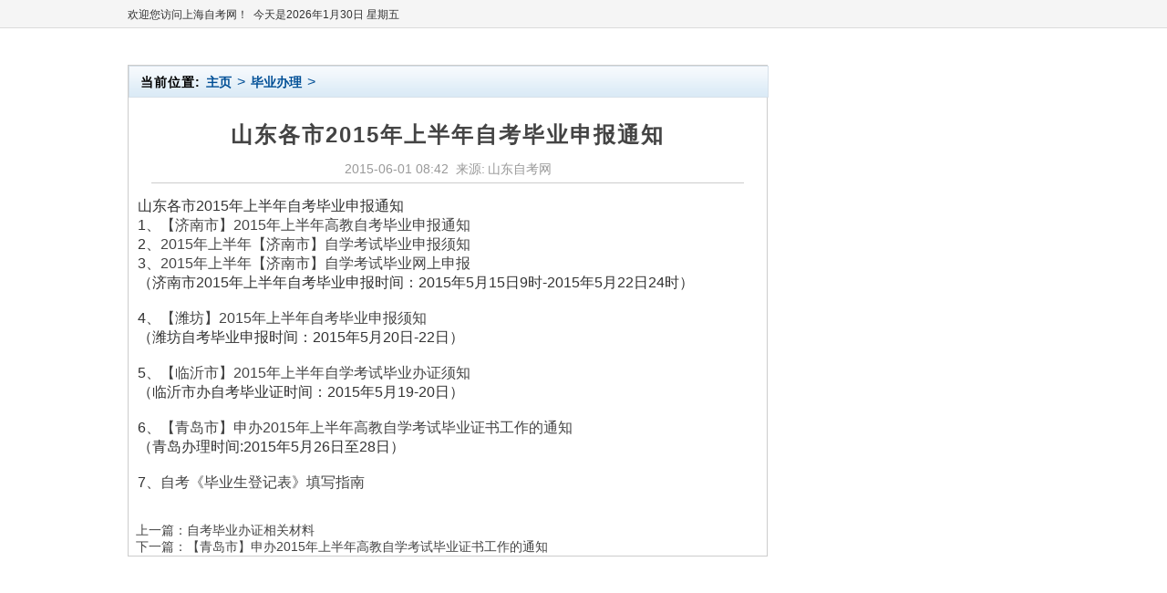

--- FILE ---
content_type: text/html
request_url: http://www.zk021.cn/biye/2015/0514/6495.html
body_size: 1622
content:
<!DOCTYPE html>
<html lang="en">
<head>
	<meta charset="gb2312">
	<title>山东各市2015年上半年自考毕业申报通知_上海自考网</title>
<meta name="keywords" content="山东,各市,2015年,上半年,自考,毕业,申报,通知,山东,各市," />
<meta name="description" content="山东各市2015年上半年自考毕业申报通知 1、 【济南市】2015年上半年高教自考毕业申报通知 （济南市2015年上半年自考毕业申报时间：2015年5月15日9时-2015年5月22日24时） 2、 2015年上半年【济南市】自学考试毕业申报须知 3、 2015年上半年【济南市】自学考试" />
	<link rel="stylesheet"  href="/oldimg/css/index.css">
    <script type="text/javascript" src="/oldimg/js/jquery.js"></script>
    <script type="text/javascript" src="/oldimg/js/jquery.sgallery.js"></script>
	<script type="text/javascript" src="/oldimg/js/search_common.js"></script>
	<link rel="stylesheet" type="text/css" href="/templets/css/default_blue.css"/>
</head>
<body>

<div class="header_top">  
    <div class="w960 center">  
	<span id="time" class="time">欢迎您访问上海自考网！&#160;&#160;今天是<script type="text/javascript">var d = new Date(); document.write('<input type=\"hidden\" name=\"wd\" type=\"text\" value=\"'+ (d.getMonth()+1)+'月'+d.getDate()+'日'+ '\">'); document.write(d.getFullYear()+'年'+(d.getMonth()+1)+'月'+d.getDate()+'日'+' 星期'+'日一二三四五六'.charAt(new Date().getDay()));</script></span>
	<span style="float:right;margin-top:4px;"><script type="text/javascript" charset="utf-8" src="/jsphp/?pageid=header_top"></script>
</span>
</div> 
</div>
<div class="header">
<script type="text/javascript" charset="utf-8" src="/jsphp/?pageid=header"></script>
<script type="text/javascript" charset="utf-8" src="/jsphp/?pageid=header_banner"></script>
</div>
</div>
</div>


	<div id="detail_main">
		<div class="detail_left">
			<div class="place"> <strong>当前位置:</strong> <a href='http://www.shzkw.org/'>主页</a> > <a href='/biye/'>毕业办理</a> >  </div>
			<script type="text/javascript" charset="utf-8" src="/jsphp/?pageid=show_banner"></script>
			<div class="actile_detail">
				<h1 class="result">山东各市2015年上半年自考毕业申报通知</h1>
				  <div class="info1">2015-06-01 08:42<small>来源:</small>山东自考网 <a href="/zc.html" rel="external nofollow" target="_blank" class="ff1">
				  <script type="text/javascript" charset="utf-8" src="/jsphp/?pageid=show_weburl"></script></a></div>
				<div class="p">
						山东各市2015年上半年自考毕业申报通知<br />
1、<a href="http://www.sdzk.co/biye/2015/0514/6489.html" target="_blank">【济南市】2015年上半年高教自考毕业申报通知</a>&nbsp;<br />
2、<a href="http://www.sdzk.co/biye/2015/0514/6490.html" target="_blank">2015年上半年【济南市】自学考试毕业申报须知</a><br />
3、<a href="http://www.sdzk.co/biye/2015/0514/6491.html" target="_blank">2015年上半年【济南市】自学考试毕业网上申报</a><br />
（济南市2015年上半年自考毕业申报时间：2015年5月15日9时-2015年5月22日24时）<br />
<br />
4、<a href="http://www.sdzk.co/biye/2015/0427/6395.html" target="_blank">【潍坊】2015年上半年自考毕业申报须知</a>&nbsp;<br />
（潍坊自考毕业申报时间：2015年5月20日-22日）<br />
<br />
5、<a href="http://www.sdzk.co/biye/2015/0514/6493.html" target="_blank">【临沂市】2015年上半年自学考试毕业办证须知</a>&nbsp;<br />
（临沂市办自考毕业证时间：2015年5月19-20日）<br />
<br />
6、<a href="http://www.sdzk.co/biye/2015/0521/6567.html" target="_blank">【青岛市】申办2015年上半年高教自学考试毕业证书工作的通知</a><br />
（青岛办理时间:2015年5月26日至28日）<br />
<br />
7、<a href="http://www.sdzk.co/biye/2015/0514/6492.html" target="_blank">自考《毕业生登记表》填写指南</a><br />
<br />

				</div>
				<script type="text/javascript" charset="utf-8" src="/jsphp/?pageid=show_weixin"></script>
				<script type="text/javascript" charset="utf-8" src="/jsphp/?pageid=show_footer"></script>
			</div>
		<div style="width:600px;float:left;text-align:left;font-size:14px;text-indent:0.5rem;">
		上一篇：<a href='/biye/2015/0514/6494.html'>自考毕业办证相关材料</a> 
		</div><br/>
		<div style="width:600px;float:left;text-align:left;font-size:14px; text-indent:0.5rem;">
		下一篇：<a href='/biye/2015/0521/6567.html'>【青岛市】申办2015年上半年高教自学考试毕业证书工作的通知</a> 
		</div>
			
		</div>
		<div class="detail_right">
		<script type="text/javascript" charset="utf-8" src="/jsphp/?pageid=show_sidebar"></script>
		</div>
		<div class="clear"></div>
	</div>


	<style type="text/css">
	.copyright a {
	    color: #0168b7;
	}
	.copyright {
		color: #666666;
    	line-height: 23px;
	}
</style>
 <div class="mains">
<!-- 友情链接 .-->
<script type="text/javascript" charset="utf-8" src="/jsphp/?pageid=footer"></script>
</div>
</body>
</html>



--- FILE ---
content_type: text/css
request_url: http://www.zk021.cn/oldimg/css/index.css
body_size: 5242
content:
/* 鏍峰紡鍒濆鍖栧紑濮� */
body{background: #fff;font-family:"寰蒋闆呴粦";}
*{margin:0;padding:0;}
ul,ol,li{list-style: none;}
h1,h2,h3{padding:0 ;margin:0}
td{text-align:center;}
a{text-decoration: none;color:#333;}
.clear{clear:both;}
/* 鍒濆鍖栫粨鏉� */
#head{width:1020px;height:92px;margin: 0 auto;}
/* 椤堕儴鍥炬爣寮€濮� */
.logo{width:240px;height:92px; float:left;}
.logo a{width:240px;height:96px;}
.logo a img{padding:8px 8px 0 8px;}
.sign{width:500px;height:auto;float:left;margin:12px 20px;}
.sign li{width:70px;height:50px;float:left;padding:10px 12px;line-height:20px; background:url("../images/line01.png") repeat-y right;}
.sign li a{padding-top: 42px;display: block;font-size: 12px;font-family: "瀹嬩綋";color: #666;text-align: center;}
.sign li a:hover{color:#f00;}
.sign .intro{background:url("../images/navpic01.png") 8px 0 no-repeat;}
.sign .flow{background:url("../images/navpic02.png") 8px 0 no-repeat;}
.sign .video{background:url("../images/navpic03.png") 8px 0 no-repeat;}
.sign .course{background:url("../images/navpic04.png") 8px 0 no-repeat;}
.sign .last{background:url("../images/navpic05.png") 8px 0 no-repeat;}
.contact{width:220px;height:auto;float:left;margin-top: 20px;margin-left:10px;}
.contact h3{font-size:12px;font-family:"瀹嬩綋";}
.contact h3 a{color:#f03;font-size:14px;margin-left: 30px;}
.contact p{height:20px;line-height:20px;background:#548dba;margin:4px 0px;text-indent:1rem;color:#fff;}
/* 椤堕儴鍥炬爣缁撴潫 */
/* 澶撮儴瀵艰埅寮€濮� */
.nav{width:1000px;height:40px;line-height:40px;background:#548dba;margin:0 auto;margin-top:5px;}
.nav li{float:left;margin:0px 20px;}
.nav li a{font-size:14px;color:#fff;}
.nav li a:hover{color:#f00;}
.nav_syst{width:1000px;height:34px;line-height:34px;background:#e9f1fe;margin:0 auto;margin-top:5px;}
.nav_syst .sy{margin-left: 10px;color:#666;float:left;}
.nav_syst li{float:left;}
.nav_syst li a{font-size:14px;text-align:center;color:#666;}
.nav_syst li span{margin:0px 5px;}
.nav_syst li .sy1{color:#f00;}
.search{float:left;height:23px;margin-top:6px;margin-left:15px;border: 1px solid #477fb0;font-weight: bold;}
.btn{width:45px;height:25px;background:#54a9fc;margin-top:6px;float:left;}
/* 澶撮儴瀵艰埅缁撴潫 */
/* 涓讳綋鍐呭寮€濮� */
#main{width:1020px;height:auto;margin:0 auto;}
#main .content{width:1000px;height:auto;margin:0 auto;}
/* 鎴愮哗鏌ヨ鍏ュ彛杞挱 */
#main .content .list{width: 340px;height: auto; overflow: hidden; float: left;margin-top:10px;}
.content .list .slideBox{width: 340px;  height: 245px; overflow: hidden;position: relative;border: 1px solid #ddd;}
.slideBox .hd{height: 15px; overflow: hidden;position: absolute;right: 5px;bottom: 5px; z-index: 1;}
.slideBox .hd ul{    overflow: hidden; zoom: 1; float: left;}
.slideBox .hd ul li{float:left;margin-right:5px;width:16px;line-height:14px;height:16px;text-align:center;background:#fff;cursor:pointer;}
.slideBox .hd ul li.current{color:#fff;background:#dd8c17;}
.slideBox .bd{position: relative; height: 100%;z-index: 0;}
.slideBox .bd img{ width: 340px;height: 245px;display: block;}
.slideBox .bd li{zoom:1;vertical-align:middle;}

/* 鎴愮哗鏌ヨ鍏ュ彛 */
#main .content .entrance{width:340px;height:auto;float:left;margin:0px 40px;margin-top:5px;}
.entrance .h{font-size:18px;font-family:'瀹嬩綋';color:#f00;}
.entrance li{margin:3px 0px;}
.entrance li a{font-size:14px;color:#666;}
.entrance li a:hover{color:#f00;}
.entrance li .a{margin-left:32px;}
.entrance h3{font-family:"瀹嬩綋";color:#f3fff8;}
.entrance h3 a{margin-left:50px;color:#f30;font-size:15px;}
.entrance h3.h1{background:url('../images/s1.png')no-repeat 0 2px;}
.entrance h3.h2{background:url('../images/s2.png')no-repeat 0 2px;}
.entrance h3.h3{background:url('../images/s3.png')no-repeat 0 2px;}
/* 姹熻タ鑷€冧究鎹锋湇鍔� */
#main .content .form{width:240px;height:245px;float:left;margin-top:10px;}
.form .lis{height:25px; background:#e1eef7;text-align:center;line-height:25px;font-weight:bold;color:#1b6497;}
.form .platform{height:223px;background:#f9f9f9;padding:2px 0px;}
.form .platform p{width:180px;height:30px;line-height:30px;margin:0 auto;font-size: 14px;padding: 10px 0px;}
.form .platform a{display:block;width:180px;height:48px;line-height:48px;text-align:center;margin: 15px auto;background:#558ab6;color:#fff;font-size:16px;}

#main .content1{width:1000px;height:auto;margin:0 auto;}
.content1 .sercive{width:340px;height:240px;float:left;margin-top:20px;}
.sercive h2.hs{height:30px;line-height:30px;text-indent:0.8em;font-size:18px;background:#e1eef7;}
.sercive a{width:96px;height:25px;line-height:25px;text-align:center;background:#e1eef7;margin:5px 0px;font-size:14px;color:#333;display:block;float:left; border-radius: 3px;}
.sercive a:hover{color:#f00;}
.sercive a.ap{margin:5px 26px;}
.sercive a.ab{width:120px;margin-right:20px;}
.sercive a.ac{width:200px;}

.content1 .notice{width:340px;height:auto;float:left;margin:20px 36px 0px 40px;border:1px solid #ccc;}
.notice h2.hs{height:30px;line-height:30px;text-indent:0.8em;font-size:18px;background:#e1eef7;}
.notice .actile{width:340px;height:auto;}
.notice .actile li{margin:4px 0px;text-indent:0.5em;}
.notice .actile li a{font-size:14px;color:#666;}

.content1 .cross{width:240px;height:234px;float:left;margin-top:20px; border:1px solid #ccc;}
.cross h2.hs{height:30px;line-height:30px;text-indent:0.8em;font-size:18px;background:#e1eef7;text-align:center;}
.cross .ico{width:210px;margin:0 auto;background:#f9f9f9;padding:0px 15px;height:160px;}
.cross li{float:left;margin:10px 8px;text-align:center;}
.cross li .xs{font-family:"瀹嬩綋";font-size:12px;text-align:center;color:#333;}
.cross li .xs:hover{color:#f00;}

#main .content2{width:1000px;height:auto;margin:15px auto;}
.content2 .enroll{width:340px;height:auto;float:left; border:1px solid #ccc;}
.content2 .enroll .enroll_ico{height:30px;line-height:30px;}
.content2 .enroll .enroll_ico h3{float:left;width:120px;height:30px;font-size:16px;border-bottom:2px solid #1068A8;
	text-indent:2rem;margin-left:5px;background:url('../images/ico.jpg')no-repeat 2px 7px;}
.content2 .enroll .enroll_ico a{display:block;float:left;width:213px;border-bottom:1px solid #C7CDCD;
	margin-right:2px;text-indent:10rem;color:#921A33;font-size:12px;}
.content2  .enroll .describe{width:324px;height:auto;margin:8px auto;}
.content2  .enroll .describe ol li{width:106px;float:left;}
.content2  .enroll .describe ol .lanmu{width:210px;float:left;padding-left:6px;background:url('../images/dian.jpg') -3px 8px no-repeat;}    
.content2  .enroll .describe ol .lanmu h3{font-size:14px;height:24px;}
.content2  .enroll .describe ol .lanmu p{font-size:13px;margin:7px 0px;} 
.content2  .enroll .describe ol .lanmu p a{color:red;}
 .content2  .enroll .news{width:324px;height:auto;margin:8px auto;}
.content2  .enroll .news li{margin:3px 0px;}
.content2  .enroll .news li a{font-size:14px; color:#333;} 
.content2  .enroll .news li  span{margin-left:25px;}

.content2 .er_code{width:240px;height:auto; float:left;border:1px solid #ccc;}
.er_code h2.hs{height:30px;line-height:30px;text-indent:0.8em;font-size:18px;background:#e1eef7;}

/* 杞挱 */
.stu{  margin: 0px auto; width: 1002px;  padding-top: 10px;}
.stu h3{  background: url(../images/006.jpg) repeat-x; height: 36px; padding-right: 35px; padding-left: 23px;}  
.stu h3 img {float: left;}
.stu h3 a img{padding-top: 4px; float: right;}
#scrollstudents{position:relative; width:940px; padding:15px 31px 0 31px;overflow:hidden; height:100px; }
#scrollstu{    width: 940px; overflow: hidden;}
#scrollstu ul{overflow: hidden;padding: 0;width: auto;}
#scrollstu ul li{ line-height:35px; text-align:center; float:left; width:167px;}
#scrollstu ul li a{font-family:瀹嬩綋; font-size:14px; color:#393939;}
#scrollstu ul li a:hover{color:#AA0000;}
.btn_left{background: url(../images/zhuangti.png) no-repeat;height: 81px;position: absolute; top: 15px;width: 40px;left: 0;}
.btn_right {background: url(../images/more.png) no-repeat; height: 81px;position: absolute;top: 14px; width: 40px;right: 0;} 


#main .content3{width:1000px;height:auto;margin:15px auto;}
.content3 .c_left{width:720px;height:auto;float:left;}
.content3 .c_left .left_1 .enroll{width:340px;height:auto;float:left; border:1px solid #ccc;}
.content3 .c_left .left_1 .enroll .enroll_ico{height:30px;line-height:30px;}
.content3 .c_left .left_1 .enroll .enroll_ico h3{float:left;width:120px;height:30px;font-size:16px;border-bottom:2px solid #1068A8;
	text-indent:2rem;margin-left:5px;background:url('../images/ico.jpg')no-repeat 2px 7px;}
.content3 .c_left .left_1 .enroll .enroll_ico a{display:block;float:left;width:213px;border-bottom:1px solid #C7CDCD;
	margin-right:2px;text-indent:10rem;color:#921A33;font-size:12px;}
.content3 .c_left .left_1  .enroll .describe{width:324px;height:auto;margin:8px auto;}
.content3 .c_left .left_1  .enroll .describe ol li{width:106px;float:left;}
.content3 .c_left .left_1  .enroll .describe ol .lanmu{width:210px;float:left;padding-left:6px;background:url('../images/dian.jpg') -3px 8px no-repeat;}    
.content3 .c_left .left_1  .enroll .describe ol .lanmu h3{font-size:14px;height:24px;}
.content3 .c_left .left_1  .enroll .describe ol .lanmu p{font-size:13px;margin:7px 0px;} 
.content3 .c_left .left_1  .enroll .describe ol .lanmu p a{color:red;}
 .content3 .c_left .left_1  .enroll .news{width:324px;height:auto;margin:8px auto;}
.content3 .c_left .left_1  .enroll .news li{margin:3px 0px;}
.content3 .c_left .left_1  .enroll .news li a{font-size:14px; color:#333;} 
.content3 .c_left .left_1  .enroll .news li  span{margin-left:25px;}
.content3 .c_left .left_2 {margin-top:30px;}
.content3 .c_left .left_2 .enroll{width:340px;height:auto;float:left; border:1px solid #ccc;}
.content3 .c_left .left_2 .enroll .enroll_ico{height:30px;line-height:30px;}
.content3 .c_left .left_2 .enroll .enroll_ico h3{float:left;width:120px;height:30px;font-size:16px;border-bottom:2px solid #1068A8;
	text-indent:2rem;margin-left:5px;background:url('../images/ico.jpg')no-repeat 2px 7px;}
.content3 .c_left .left_2 .enroll .enroll_ico a{display:block;float:left;width:213px;border-bottom:1px solid #C7CDCD;
	margin-right:2px;text-indent:10rem;color:#921A33;font-size:12px;}
.content3 .c_left .left_2  .enroll .describe{width:324px;height:auto;margin:8px auto;}
.content3 .c_left .left_2  .enroll .describe ol li{width:106px;float:left;}
.content3 .c_left .left_2  .enroll .describe ol .lanmu{width:210px;float:left;padding-left:6px;background:url('../images/dian.jpg') -3px 8px no-repeat;}    
.content3 .c_left .left_2  .enroll .describe ol .lanmu h3{font-size:14px;height:24px;}
.content3 .c_left .left_2  .enroll .describe ol .lanmu p{font-size:13px;margin:7px 0px;} 
.content3 .c_left .left_2  .enroll .describe ol .lanmu p a{color:red;}
.content3 .c_left .left_2  .enroll .news{width:324px;height:auto;margin:8px auto;}
.content3 .c_left .left_2  .enroll .news li{margin:3px 0px;}
.content3 .c_left .left_2  .enroll .news li a{font-size:14px; color:#333;} 
.content3 .c_left .left_2  .enroll .news li  span{margin-left:25px;}
.content3 .c_right{width:240px;height:auto;float:left;border:1px solid #ccc;margin-left:36px;}
.c_right  h2.hs{height:30px;line-height:30px;text-indent:0.8em;font-size:18px;background:#e1eef7;}
.c_right  h3.hm{height:30px;line-height:30px;text-align:center;font-size:14px;background:#e1eef7;}
.c_right  h3.hm a{color:#CB0D0F;}
.c_right .school{padding: 0 10px; overflow: auto;}      
.c_right .school .zsyxlist{text-align: left;} 
.c_right .school .zsyxlist li.dotted{border-bottom: 1px dotted #a4a4a4; padding: 12px 0;line-height: 18px;}
.c_right .school .zsyxlist li a{color: red;font-size: 12px;text-decoration-color: #000;}   
.c_right .school .zsyxlist li img{width: 70px;float: left; margin-right: 10px;} 
.c_right .school .zsyxlist li h4{font-size:14px; color:#000;}        
.c_right .school .zsyxlist li span{font-size: 12px; display: block;color: #474747;}



  #zt {
            width: 1000px;
            margin: 15px auto 0 auto;
            overflow: hidden;
            position: relative;
        }
        #zt h2 {
        	position:absolute;
			background: #3f6ec8;
			color: #fff;
			padding: 8px 15px;
			font-size:16px;
			width: 20px;
			height: 81px;
			margin: 0;
			margin-right: 0px;
			left:960px;
			top: 0px;
			line-height: 20px;
			margin-right: 15px;
			float: right;
        }
        #zt h2 a {
            color: #fff;
            text-decoration: none;
        }

        #zt_c {
            height: 81px;
            position: relative;
            overflow: hidden;
			float: left;
			width: 1000px;
        }
#zt_c ul { width: 1000px; height: 81px; position: relative; margin: 0 auto;float: right: ;}
#zt_c ul li { height: 81px; float: left; list-style: none; padding-right:20px;}
#zt_c ul li img { width: 136px; height: 81px; display: inline-block;}
#main .content4{width:1000px;height:auto;margin:15px auto;}

.content4 .enroll{width:340px;height:auto;float:left; border:1px solid #ccc;}
.content4 .enroll .enroll_ico{height:30px;line-height:30px;}
.content4 .enroll .enroll_ico h3{float:left;width:120px;height:30px;font-size:16px;border-bottom:2px solid #1068A8;
	text-indent:2rem;margin-left:5px;background:url('../images/ico.jpg')no-repeat 2px 7px;}
.content4 .enroll .enroll_ico a{display:block;float:left;width:213px;border-bottom:1px solid #C7CDCD;
	margin-right:2px;text-indent:10rem;color:#921A33;font-size:12px;}
.content4 .enroll .describe{width:324px;height:auto;margin:8px auto;}
.content4 .enroll .describe ol li{width:106px;float:left;}
.content4 .enroll .describe ol .lanmu{width:210px;float:left;padding-left:6px;background:url('../images/dian.jpg') -3px 8px no-repeat;}    
.content4 .enroll .describe ol .lanmu h3{font-size:14px;height:24px;}
.content4 .enroll .describe ol .lanmu p{font-size:13px;margin:7px 0px;} 
.content4 .enroll .describe ol .lanmu p a{color:red;}
.content4 .enroll .news{width:324px;height:auto;margin:8px auto;}
.content4 .enroll .news li{margin:3px 0px;}
.content4 .enroll .news li a{font-size:14px; color:#333;} 
.content4 .enroll .news li  span{margin-left:25px;}
.tbox{
	
	margin-left:15px;
    border-bottom: 1px solid #DADADA;
    overflow: hidden;
    background: url(../images/table.png) repeat-x;
    
}
.tbox dt{
	height: 30px;
    border: 1px solid #D6E0E9;
    overflow: hidden;
    clear: both;
}
.light{
	background:none;
}

.tbox dt strong {
    height: 34px;
    line-height: 33px;
    !important: ;
    line-height: 34px;
    padding-left: 8px;
    padding-right: 4px;
    display: block;
    float: left;
    letter-spacing: 1px;
    font-size: 14px;
    }
 .tbox dd{border-left: 1px solid #DADADA;
    border-right: 1px solid #DADADA;
    
    overflow: hidden;}

 #sdf132_adbox{background-color: rgb(243, 243, 243);
    font: 12px/1.5 寰蒋闆呴粦, Tahoma, simsun;
    border-width: 1px;
    border-style: solid;
    border-color: rgb(236, 236, 236);
    border-image: initial;}
.adbox250{    width: 250px;height: 240px;}
#sdf132_frames { float: left;}
.frames200 {
    width: 200px;
 }
 .js_frame{display:none;}
 .f1{position: absolute;
    z-index: 10;
    color: rgb(252, 250, 248);
    font-family: 瀹嬩綋;
    margin: 198px 0px 0px 104px;
    background: none 0px 0px repeat scroll rgba(0, 0, 0, 0.6) !important;
}
 .f2{color: #f39138;
    font-size: 16px;
    font-weight: bold;
	overflow:hidden;
	}
.f3{    position: absolute;
    z-index: 10;
    color: rgb(99, 96, 94);
    font-family: 瀹嬩綋;
    margin: 203px 0px 0px 10px;
    background: none 0px 0px repeat scroll rgba(255, 255, 255, 0.8) !important;
	}
.f31{position: absolute;
    z-index: 10;
    color: rgb(99, 96, 94);
    font-family: 瀹嬩綋;
    margin: 213px 0px 0px 10px;
    background: none 0px 0px repeat scroll rgba(255, 255, 255, 0.8) !important;
}
.f4{color: #c3281f;
    font-size: 14px;
    font-weight: bold;}
.f55{color: #c3281f;
    font-size: 14px;
    
}
.js_frame img{width:190px;height:214px;}
.f11{position: absolute;
    z-index: 10;
    color: rgb(252, 250, 248);
    font-family: 瀹嬩綋;
    margin: 198px 0px 0px 113px;
    background: none 0px 0px repeat scroll rgba(0, 0, 0, 0.6) !important;}
a img{vertical-align: middle;border:none;}
#sdf132_triggers{float:left;}
.triggers50{width:40px;}
.js_trigger{display: block;
    width: 20px;
    height: 20px;
    line-height: 20px;
    color: white;
    text-align: center;
    margin: 4px auto;
    background: url(../images/ff.png) no-repeat;}
.cu_frame{display:block;}
dd{display:block;}
#main .da{width:1000px;height:280px;margin:15px auto;}
#main .da .da_top{width:1000px;height:42px;border: 1px solid #548AB8;}
.da_top li{float:left;width:200px;height:42px;line-height:39px; margin:0 20px;text-align:center;}
.da_top li a{color:#666;}
.da_top li a:hover{color:#f00;}
.da_top li a.das{display:block; background:url('../images/da.png') left center no-repeat;height:42px;padding:0px 10px;width:276px;}
.da .texts{height:230px;border:1px solid #ccc;}
.da .texts .text1{width:400px;height:180px;float: left;margin:15px 35px;}
.da .texts .text1 li {margin:5px 25px;}
.da .texts .text1 li a{font-size:12px;color:#333;}
.da .texts .text1 li a:hover{color:#f00;}
.da .texts .text2{width:400px;height:180px;float: left;margin:15px 35px;}
.da .texts .text2 li {margin:5px 15px;}
.da .texts .text2 li a{font-size:12px;color:#333;}
.da .texts .text2 li a:hover{color:#f00;}

.mains,.footer{width:1100px;margin:0 auto;}
h5 {
    display: block;
    font-size: 0.83em;
    margin-block-start: 1.67em;
    margin-block-end: 1.67em;
    margin-inline-start: 0px;
    margin-inline-end: 0px;
    font-weight: bold;
}
.box{
    max-width:1000px;
    margin:0 auto;
    background:#fff;   
     border: 1px solid #c3d4e7;
    zoom: 1;
    overflow: auto;
    padding-bottom: 10px;
}
.blogroll h5 {
    font-size: 16px;
    padding: 5px 20px;
    margin: 0;
    background-image: url(../images/icons1.png);
    background-position: 0 -305px;
    background-repeat: repeat-x;
    border-bottom: 1px solid #c3d4e7;
}

.blogroll .LinksTab{color: #7e8788;  padding-left: 20px;}
.bk10{height: 10px;}
.blogroll .LinksTab span {
    padding: 3px 10px 7px;
    font-weight: normal;
    cursor: pointer;
}
.box h5, .box h6 {
    background: url(../images/title.png) no-repeat right top;
    color: #1e50a2;
    height: 26px;
    margin-bottom: 0px;
    line-height: 26px;
    padding-left: 10px;
    border-bottom: 1px solid #dce7f3;
    position: relative;
	}
.fb{font-weight:bold;}
.blogroll .LinksTab span.fb {
    background-position: 0 -342px;
    border-bottom: 0;
}
.LinksTabs {
    padding: 0 10px;
}
.ylink .imgul li {
    text-align: center;
    margin: 5px 10px;
}
.ylink .imgul li a{
    color:#444;
}
.colli li {
    display: inline-block;
    zoom: 1;
    /* display: inline; */
    overflow: hidden;
    vertical-align: middle;
}
.footer div.info {
    width:1000px;
    margin:0 auto;
    color: #666;
    line-height: 30px;
    text-align: center;
    margin-top: 15px;
}


    /* 璇︽儏椤垫牱寮� */
.navs{width:1000px;height:32px;margin:8px auto;background:#DFEDF8;line-height:32px;}

.navs .navs_list{width:980px;margin:0 auto;}  
.navs .navs_list  .sy{color:#666;float:left;font-size:14px;}
.navs .navs_list li{float:left;margin:0px 5px;height:32px;line-height:32px;}
.navs .navs_list li a{font-size:14px;text-align:center;color:#666;}
.navs .navs_list li a.q{color:#861F23;}
.navs .navs_list li a:hover{color:red;}
.navs  .navs_list li span{ margin:0px 6px;}

#detail_main{width:1000px;height:auto;margin:0 auto;}
#detail_main .detail_left{width:700px;height:auto;margin-right: 18px;float:left;margin-top:10px; border:1px solid #ccc;}
#detail_main .detail_left .detail_links{width:700px;height:30px;background:#EEEEEE;line-height:30px;}
.detail_links label{text-indent:1rem;height:30px;font-size:15px;color:red;float:left;}
.detail_links li{float:left; margin:0  3px;}
.detail_links li a{font-size:14px; color:#333;}
#detail_main .detail_left .actile_detail{padding-top:25px;width:690px;margin:0 auto;}
#detail_main .detail_left .actile_detail .result{width:580px;font-size:24px;margin:0 auto;text-align:center;letter-spacing:2px;}
.actile_detail span{font-size:12px;}
.actile_detail .p{width:680px;margin:15px auto;font-size:16px;color:#333;}
.actile_detail .p p{margin:15px 5px;font-size:15px;text-indent:2rem;}
.actile_detail .p p.w{width:500px;height:150px;margin:0 auto;text-align:center;}
.actile_detail .p h4{margin-left:35px; }
#detail_main .detail_left .upnext{width:450px;height:50px;margin: 10px ;}
.detail_left .upnext li{margin:5px;}
.detail_left .upnext li a{font-size:14px;color:#666;}
.detail_left .upnext li a:hover{color:red;}
.detail_right{width:240px;height:auto;float:left;margin-left:40px;}

.update h2.hs{height:30px;line-height:30px;text-indent:0.8em;font-size:18px;background:#e1eef7;text-align:center;}
.update .actile{width:240px;height:auto;}
.update .actile li{margin:5px 0px;}
.update .actile li a{font-size:12px;color:#666;}
.update .actile li a:hover{color:red;}  
.place {
    width: 700px;
    height: 33px;
    line-height: 33px;
    background: url(../images/table.png) repeat-x;
    border: 1px solid #D6E0E9;
    text-indent: 12px;
    color: #004f96;
    overflow: hidden;
}
.place strong {
    color: #000;
    font-weight: bold;
    letter-spacing: 1px;
    font-size: 14px;
}
.place a{color: #004f96;
    margin: 0px 2px;
    font-size: 14px;
    font-weight: bold;}
  
  /*鍒楄〃椤垫牱寮�  */
#list_main{width:1000px;height:auto;margin:0 auto;}    
#list_main .list_left{width:700px;height:auto;float:left;}
.list_left .list_nav{width:680px;margin:0 auto;border-buttom:1px dashed #ccc;color:#666;height:30px;line-height:30px;}
.list_left .list_nav .current{font-size:14px;}
.list_left .list_nav a{font-size:14px;font-family:"瀹嬩綋";color:#333;}   
.listbox3{width: 680px;overflow: hidden;float: left;clear: both;overflow: hidden; border-left: 1px solid #DADADA; border-right: 1px solid #DADADA;
             border-bottom: 1px solid #DADADA;text-indent: 12px;}
.liehuo_line {height: 1px;border-top: 1px dashed #aaa; margin-top: 5px;margin-bottom: 5px;margin-left: 10px;width: 680px;}
.e2 li{width: 100%;overflow: hidden;clear: both; padding: 1px 10px; background: url(../images/ico-3.gif) 14px 9px no-repeat;color: #aaa;}
.e2 li a{color:#333;}
.e2 li a.title {overflow: hidden;line-height: 25px; font-size: 14px;margin-left: 2px;}
.e2 span.info {display: block;line-height: 23px;color: #AAA; padding-right: 22px; float: right;}

.dede_pages .pagelist {
	
    float: left;
    padding: 12px 0px 12px 16px;
}
.dede_pages .pagelist li{
	float: left;
    font-family: Tahoma;
    line-height: 17px;
    margin-right: 6px;
    border: 1px solid #E9E9E9;
	}
.dede_pages .pageinfor{
	line-height: 21px;
    padding: 12px 10px 12px 16px;
    color: #999;
	}
.dede_pages .pageinfo strong {
    color: #555;
    font-weight: normal;
    margin: 0px 2px;
}


#list_main .list_r{width:240px;height:auto;float:left;margin-left:60px;}
table.t1{border: 1px solid #A8BA88;}
        tr{border-style:solid; height:38px;}
        th{ color: #fff;font-family: "瀹嬩綋";font-size: 14px;font-weight: bold;border-color:#fff;}
        td{border-color: #fff;font-size: 13px;}
        .money{text-align: center;}
        .tr1{background: #82B335; height: 68px;}
        .tr2{background: #EDFFD5;height: 68px;}
        .tr3{background: #DCF7A8;}
        .tr4{background: #EDFFD7}
        .tr5{background: #DAF7B7 }
        .tr6{background: #EDFFD5}
        .price{color: #f00;}
		.Receive{width:650px;text-indent:1.2rem;height:30px;color:#82B335;}
        td a{width: 60px height:32px;line-height:32px;text-align: center;display: block;text-decoration: none;background:#F09E00;color: #fff;font-size: 16px;}
        td .res{width: 60px height:32px;line-height:32px;text-align: center;display: block;text-decoration: none;background:##FC8A18;color: #fff;font-size: 16px;}
        .qian{text-align: center;}
        .state{width:700px;height: 120px;margin:8px 0px;border-bottom:2px solid #ccc;}
        .state span{color: #333;}
.info1{height: 24px;
	font-size:14px;
    line-height: 30px;
    text-align: center;
    overflow: hidden;
    color: #999;
    border-bottom: 1px solid #CCC;
    padding: 6px;
    margin-left: 20px;
margin-right: 20px;}

.info1 small {
    margin-left: 8px;
    margin-right: 3px;
    color: #999;
    font-size: 14px;
}
.info1 a.ff1{color: #d82a23;}




    
    

    
    
    
   
   

    
    
   
    

    
    
   
   


    
    
   
    
    
    

    
    
   
   
   
    

    
    
    




--- FILE ---
content_type: text/css
request_url: http://www.zk021.cn/templets/css/default_blue.css
body_size: 17126
content:
body,
html {
    color: #444;
    background: #fff;
    font-family: "Helvetica Neue", Helvetica, "Microsoft Yahei", "Hiragino Sans GB", "WenQuanYi Micro Hei", "寰蒋闆呴粦", "鍗庢枃缁嗛粦", STHeiti, sans-serif;
}

a {
    text-decoration: none;
    color: #444
}

a:hover {
    text-decoration: underline;
    color: #1E50A2
}

.bk5 {
	clear: both;
    font-size: 1px;
    height: 5px;
    line-height: 1px;
}

.blue,
blue a,
.box h5 a,
.box h6 a,
.box a.more  {
    color: #004499
}

.keylink,
.keylink:link,
.keylink:hover,
.keylink:active {
    text-decoration: underline;
    width: 26px;
    height: 22px;
    line-height: 22px;
    background: #fff;
    border: 1px dotted #aaa;
    text-align: center
}

textarea {
    border: 1px solid #DCDDDD;
    background: #fff;
    clear: both;
    color: #555;
    font-size: 14px;
    height: 130px;
    padding: 5px 0 0 5px;
    text-align: left;
    width: 99%;
    margin-bottom: 8px
}

.input-text,
input.date,
input.endDate,
.input-focus {
    border: 1px solid #DCDDDD;
    height: 22px;
    padding: 0 0 0 3px
}

input.date,
input.endDate {
    background: #fff url(../images/admin_img/input_date.png) no-repeat right 3px;
    padding-right: 18px;
    font-size: 12px;
}

/*	fontcolor	*/
.fontred {
    color: red;
}

.none {
    display: none;
}

.pad-6 {
    padding: 6px;
    overflow: hidden
}

.pad-10 {
    padding: 10px;
    overflow: hidden
}

.pad_10,
.pad-lr-10 {
    padding: 0 10px
}

.pad-lr-6 {
    padding: 0 6px
}

.hr {
    background: url(../images/uline.gif) repeat-x center center;
}

.hr hr {
    display: none
}

.ib,
.ib-li li,
.ib-a a,
.ib-span span,
.btn,
.btn input,
.photo-hot li,
.Article-Tool a,
.photo-list li,
.photo-channel .photo-slide .change i,
.photo-channel .tool .auto,
.photo-channel .tool .up,
.photo-channel .tool .next,
.photo-cat .content h5 span.blue a,
.submit {
    display: inline-block;
    zoom: 1;
    *display: inline;
}


body fieldset {
    border: 1px solid #D8D8D8;
    padding: 0 10px 10px;
    *padding: 10px;
}

body fieldset legend {
    padding: 3px 8px;
    font-weight: 700;
}

body fieldset.blue {
    border: 1px solid #dce3ed
}

body fieldset.blue legend {
    padding: 3px 8px;
    font-weight: 700;
    color: #347add;
    background: none;
    border: none
}

/* 閫氱敤鎸夐挳 */
.btn {
    padding-left: 6px
}

.btn,
.btn input {
    background: url(../images/v9/button.png) no-repeat;
    height: 24px;
    line-height: 24px;
    width: auto;
    _width: 0;
    overflow: visible !ie
}

.btn input {
    background-position: right 0;
    border: 0 none;
    color: #fff;
    padding-right: 6px;
    _height: 25px
}

.submit {
    padding-left: 3px
}

.submit,
.submit input {
    background: url(../images/member/but.png) no-repeat;
    height: 29px;
    width: auto;
    _width: 0;
    overflow: visible !ie
}

.submit input {
    background-position: right top;
    border: none;
    padding: 0 10px 0 7px;
    font-size: 14px
}

/* 椤甸潰瀹藉害 锛堟洿鏀归〉闈㈠搴﹀悗锛岄渶瑕佹洿鏀光€渋mages/v9/body-bg.png鈥濆浘鐗囩殑瀹藉害锛� */
.header,
.main,
.footer {
    width: 1000px;
    margin: 0 auto;
}


/* 椤堕儴 */
.body-top {
    background-color: #f5f5f5;
    vertical-align: middle;
    height: 30px;
    line-height: 25px;
    border-bottom: 1px solid #DBDBDB;
    color: #676767;
    overflow: hidden;
    background-image: none;
}
.body-top .login{ float:right}
.body-top .login span{ color:#CCC}
.body-top .login a.rss{width:32px; float:right;overflow:hidden; text-indent:-222px;background: url(../images/icon/rsso.gif) no-repeat left center; margin-left:8px}
.body-top .content{ margin:auto; width:1000px;}

/* 澶撮儴 */
.header {
    padding: 20px 0 10px;
    background-position: left -142px
}

.header .logo a {
    display: table-cell;
    vertical-align: middle;
    text-align: center;
    *display: block;
    height: 85px;
    width: 239px;
    float: left;
}

.header .logo a img {
    width: 239px;
}

.header .search {
    float: left;
    width: 360px;
    _width: auto;
    padding-left: 20px;
    height: 70px;
}

.header .search .tab {
    padding: 3px 0
}

.header .search .tab span {
    color: #ddd
}

.header .search .tab a {
    color: #6f7172
}

.header .search .tab a.on {
    font-weight: 700
}

.header .search .bd {
    background: #ededed;
    padding: 5px;
    float: left;
}

.header .search .text {
    border: 1px solid #e5e5e7;
    padding: 4px 0 3px 40px;
    height: 18px;
    width: 210px;
    background: #fff url(../images/v9/icon.png) no-repeat
}

.header .search .button {
    background: #3a6ea5;
    border: none;
    color: #fff;
    height: 1.9em;
    margin-left: 3px;
    width: 4.2em;
    margin-left: 6px;
    vertical-align: middle;
    text-align: center
}

.header .banner {
    overflow: hidden;
    zoom: 1;
    _float: right;
    text-align: right;
}

.header_right {
    width: 220px;
    height: auto;
    float: right;
    margin-top: 0;
    padding-top: 5px;
}

.header_right h3 {
    font-size: 12px;
}

.header_right p {
    height: 20px;
    line-height: 20px;
    background: #0982a1;
    margin: 4px 0px;
    text-align: center;
    color: #fff;
    font-size: 14px;
}

.header_right p span {
	color: #fff900;
	padding: 0 2px
}

.header_right h3 span {
    color: #f03;
    font-size: 20px;
    margin-left: 0;
    float: right;
    line-height: 20px;
}
/* 瀵艰埅 */
.header .nav-bar {
    clear: both;
    height: 40px
}

.header .nav-bar,
.header .nav-bar map,
.header .nav-site li.line,
.header .subnav {
    background: url(../images/v9/nav.png) no-repeat;
    background-color: #0982a1;
}

/*鍘昏儗鏅痙ing*/
.header,
.header .nav-bar map,
.nav-site li.line,
.header .nav-site,
.header .nav-bar {
    background-image: none !important;
}

.header .nav-site,
    {}

.header .nav-bar map {
    background-position: right -130px;
    display: block
}

.header .nav-site {
    height: 40px;
    /*background-position: left -65px;*/
    /*background-repeat: repeat-x;*/
/*    margin: 0 5px;
    padding-left: 5px;*/
    overflow: hidden;
}

.header .nav-site li {
    float: left;
}

.header .nav-site li a {
    letter-spacing: 1px;
    color: #fff;
    font-size: 14px;
    *display: block;
    display: block;
    text-decoration:none;
    height: 40px;
    line-height: 40px;
    padding: 0 20px;
}

.header .nav-site li.line {
    background-position: 2px -215px;
    padding: 0;
    width: 10px;
    text-indent: -10000px
}

.header .nav-site li:hover,
.header .nav-site li.active {
	background-color: #1398d0;
	cursor: pointer;
}

.header .subnav {
    overflow: hidden;
    padding-left: 16px;
    border-left: 1px solid #d2dfed;
    border-right: 1px solid #d2dfed;
    background-position: left -33px;
    background-repeat: repeat-x;
    height: 32px;
    line-height: 32px
}

.header .subnav a {
    color: #004499
}

.header .subnav span {
    padding: 0 3px;
    color: #c8d8e9;
}

/* heade top */
.header_top {
    background-color: #f5f5f5;
    vertical-align: middle;
    height: 30px;
    line-height: 30px;
    border-bottom: 1px solid #DBDBDB;
    color: #676767;
    overflow: hidden;
    background-image: none;
}

.header_top .sy {
    margin-left: 10px;
    color: #666;
    float: left;
}

.header_top li {
    float: left;
}

.header_top li a {
    font-size: 14px;
    text-align: center;
    color: #666;
}

.header_top li span {
    margin: 0px 5px;
    font-size: 16px;
}


.header_top .w960 {
    margin: auto;
    width: 1000px;
}

.header_top .w960 span {
	line-height: 30px;
    font-size: 12px;
    color: #333333;
}
.header_top .w960 span a {
        color: #256EB1;
}

.header_top .w960 span#time {
/*    color: red;*/
}

/* main style */
.main {}

.main .col-left {
    width: 722px;
    margin-right: 36px;
}

.news-hot {
    background: url(../images/v9/hot_bg.png) no-repeat;
    float: left;
    width: 380px;
    margin-right: 9px;
    height: 380px
}

.main .col-left .slide {
    overflow: hidden;
    _float: left;
    zoom: 1
}

/* 閫氱敤瀹瑰櫒 */
.box {
    border: 1px solid #c3d4e7;
    zoom: 1;
    overflow: auto;
    padding-bottom: 10px
}

.box h5,
.box h6 {
    background: url(../images/v9/title.png) no-repeat right top;
    color: #1e50a2;
    height: 26px;
    margin-bottom: 0px;
    line-height: 26px;
    padding-left: 10px;
    border-bottom: 1px solid #dce7f3;
    position: relative
}

.box h6 {
    margin-bottom: 0
}

.box h5.title-1,
.box h6.title-1 {
    background-position: right -52px
}

.box h5.title-2,
.box h6.title-2 {
    background-position: right -100px
}

.box h5.title-2 span.tab {
    float: right;
    padding-right: 6px;
    color: #a4bcd6
}

.box h5.title-2 span.tab span {
    color: #2064ae;
    cursor: hand;
     !important;
    cursor: pointer
}

.box a.more {
    font-size: 12px;
    font-family: "瀹嬩綋";
    margin-right: 8px;
    font-weight: normal;
    position: absolute;
    top: 0;
    *top: 1px;
    _top: 1px;
    right: 0
}

.box .content {
    padding: 0 10px;
    overflow: auto
}

/* 榛樿骞荤伅鐗� */
.FocusPic {
    zoom: 1;
    position: relative;
    overflow: hidden
}

.FocusPic .content {
    overflow: hidden
}

.FocusPic .changeDiv a {
    position: absolute;
    top: 0px;
    left: 0px;
    display: none;
}

.FocusPic .title-bg,
.FocusPic .title {
    position: absolute;
    left: 0px;
    bottom: 0;
    width: 434px;
    height: 30px;
    line-height: 30px;
    overflow: hidden
}

.FocusPic .title-bg {
    background: #000;
    filter: alpha(opacity=50);
    opacity: 0.5;
    width: 100% !important;
}

.FocusPic .title a {
    display: block;
    padding-left: 15px;
    color: #fff;
    font-size: 14px;
}

.FocusPic .change {
    bottom: 4px;
    height: 20px;
    right: 3px;
    *right: 5px;
    _right: 4px;
    position: absolute;
    text-align: right;
    z-index: 9999;
}

.FocusPic .change i {
    background: #666;
    color: #FFF;
    cursor: pointer;
    font-family: Arial;
    font-size: 12px;
    line-height: 15px;
    margin-right: 2px;
    padding: 2px 6px;
    font-style: normal;
    height: 15px;
    display: inline-block;
    display: -moz-inline-stack;
    zoom: 1;
    *display: inline;
}

.FocusPic .change i.cur {
    background: #FF7700;
}

/* 婊氬姩鍏憡 */
#announ {
    height: 22px;
    line-height: 30px;
    overflow: hidden;
    padding-left: 0;
}
#announ ul li {
    color: #333333 !important;
}

#announ ul li a,
#announ ul a {
    color: #256EB1;
}

/* 棣栭〉 */
.extend {
    padding: 0;
}

.extend img {
    margin: 1px
}

.extend .col-left {
    background: url(../images/v9/extend.png) no-repeat;
    height: 36px;
    width: 22px;
    color: #fff;
    text-align: center;
    padding-top: 3px;
    font-weight: 700;
    margin-right: 6px
}

.extend .col-auto {
    font-family: "瀹嬩綋";
    color: #CCC;
    ;
    padding: 4px 0 0 0;
    height: 40px
}

.box .news-photo {
    padding: 0 0
}

.box .news-photo li {
    float: left;
    width: 139px;
    text-align: center;
    padding: 5px 0;
    vertical-align: top
}

.box .news-photo li div.img-wrap {
    width: 110px;
    margin: auto;
    margin-bottom: 5px;
    height: 85px;
}

.box .news-photo li div.img-wrap a {
    width: 110px;
    height: 85px;
    *font-size: 62px;
}

/*new-hot*/
.news-hot {}

.news-hot .content {
    padding: 16px 10px 0 16px
}

.news-hot .content h4 {
    padding: 1px 0 5px 5px;
    font-size: 18px;
    font-family: "瀹嬩綋", Verdana;
}

.news-hot p {
    color: #777
}

.news-hot p img {
    float: left;
    margin-right: 10px
}

/* special */
.box {
    background-color: #fff
}

.box .special p {
    overflow: auto;
    margin-top: 14px
}

.box .special p img {
    margin-right: 10px;
    float: left
}

/* Digg */
.box .digg {
    background: url(../images/v9/num_list.png) no-repeat 10px 5px;
    padding-left: 30px
}

.box .digg li {
    height: 24px;
    line-height: 24px;
    overflow: hidden;
    position: relative
}

.box .digg li span {
    background: #fff url(../images/v9/icon.png) no-repeat 0 -67px;
    position: absolute;
    right: 0;
    top: 0;
    padding: 0 0 0 13px;
    width: 30px
}

/* vote */
.box .vote h4 {
    font-size: 14px;
    font-weight: normal
}

.box .vote label {
    display: block;
    line-height: 22px
}

.box .vote .btn {
    margin: 6px 12px 0 0
}

/* rank */
.rank li {
    background: url(../images/uline.gif) repeat-x left top;
    clear: both;
    margin-top: -1px;
    overflow: hidden;
    *height: 57px;
}

.rank li span {
    float: left;
    font-family: Arial, Helvetica, sans-serif;
    font-size: 18px;
    font-style: italic;
    height: 58px;
    color: #1E50A2;
    line-height: 58px;
    overflow: hidden;
    padding-right: 10px;
    text-align: right;
    width: 60px;
    background: url(../images/v9/rank.png) no-repeat right 10px;
}

.rank li a.title {
    padding: 9px 0 0;
    display: block;
    margin-left: 76px
}

/*board*/
.list {
    color: #888;
}

.list li span {
    font-size: 12px;
    padding: 0 6px
}

.cat-area {
    width: 343px;
    float: left
}

.cat-area .content p img {
    margin-right: 10px;
    float: left
}

.cat-area .content p {
    color: #777;
    height: 75px;
    overflow: hidden
}

.cat-area .content p strong {
    font-size: 14px;
    color: #333
}

/* Blogroll */
.blogroll {}

.blogroll h5 {
    font-size: 16px;
    padding: 5px 20px 3px;
    margin: 0;
    background-image: url(../images/xue/icons.png);
    background-position: 0 -305px;
    background-repeat: repeat-x;
    border-bottom: 1px solid #c3d4e7;
}

.blogroll .LinksTab {
    color: #7e8788;
    padding-left: 20px;
}

.blogroll .LinksTab span {
    padding: 7px 10px 7px;
    font-weight: normal;
    cursor: pointer;
}

.blogroll .LinksTab span.fb {
    background-color: #a9d4e6;
    /*-webkit-transition: 0.1s ease-in-out;
	transition: 0.1s ease-in-out;*/
}

.newbox .blogroll h5,
.blogroll .LinksTab span,
.blogroll .LinksTab span.fb {
    background-image: url(../images/xue/icons.png);
}

.newbox .blogroll h5 {
    padding: 5px 20px;
    position: relative;
    background-position: 0 -305px;
    background-repeat: repeat-x;
    border-bottom: 1px solid #c3d4e7;
    margin: 0;
}

.blogroll .LinksTab span {
    background-position: 0 -378px;
    border: 1px solid #c3d4e7;

}

.blogroll .LinksTab span.fb {
    background-position: 0 -342px;
    border-bottom: 0;

}

.LinksTabs {
    padding: 0 10px;
}

.footer div.info {
    color: #666;
    line-height: 30px;
    text-align: center;
    margin-top: 15px;
    font-size: 12px;
}

.footer div.info .copyright a {
    color: #0168b7;
}

.footer div.info .copyright {
    line-height: 22px;
}

.footer div.info ul li {
    float: left;
}

.footer div.info ul li a {
    padding: 0 5px;
}

.footer .footer_link {
    padding: 0 20px;
}

.footer .copjp {
    display: block;
    text-align: center;
    margin: 0 auto;
    padding-bottom: 100px;
}

.footer .mod_copyright_auth {
    margin: 10px 0 25px;
}

.footer .mod_copyright_auth .copyright_ico {
    overflow: hidden;
    display: inline-block;
    margin: 0 3px;
    width: 103px;
    height: 32px;
    line-height: 1000px;
    background-repeat: no-repeat;
    background-image: url(../images/sprite.footer.png);
}

.footer .mod_copyright_auth .copyright_ico_1 {
    background-position: 0 -111px;
}

.footer .mod_copyright_auth .copyright_ico_2 {
    background-position: 0 -74px;
}

.footer .mod_copyright_auth .copyright_ico_3 {
    background-position: 0 -37px;
}



/* 褰撳墠浣嶇疆 */
.crumbs {
    background: url(../images/v9/icon.png) no-repeat left -38px;
    padding: 3px 0 3px 18px;
    border-bottom: 1px solid #c3d4e7;
    margin-bottom: 10px
}

.crumbs span {
    color: #7e7e7e
}

/* 鏍忕洰淇℃伅鎼滅储 */
.search-form {
    background-color: #FFFCED;
    border: 1px solid #FFBF7A;
    padding: 5px 10px;
    overflow: hidden;
    zoom: 1
}

.search-form li {
    float: left;
    padding: 5px 12px 5px 0;
    height: 24px;
    line-height: 24px;
    white-space: nowrap
}

.search-form li.bk {
    float: none;
    height: 1px;
    line-height: 1px;
    overflow: hidden;
    padding: 0
}

.search-form * {
    vertical-align: middle
}

.search-form label {
    padding: 0 8px 0 0
}

.search_term {
    line-height: 28px
}

.search_term th {
    font-weight: normal;
    text-align: right;
    padding-right: 8px;
    color: #666;
    width: 70px
}

.search-list li {
    border-bottom: 1px dashed #ccc;
    margin: 6px 0 0;
    padding: 10px 0;
    overflow: hidden
}

.search-list li img {
    float: left;
    margin-right: 8px
}

.search-list li p {
    color: #999
}

.search-point {
    background-color: #E6F1FB;
    padding: 6px 10px;
    margin: 10px 0
}

/* 鏂伴椈棰戦亾 */
.main .channel-hot {
    width: 450px
}

.channel-hot .news-hot,
.channel-hot .news-hot .icon,
.photo-slide,
.photo-channel .photo-hots,
.box-hots,
.box-hots .icon,
.photo-channel .photo-hots .icon,
.photo-channel .photo-cat,
.photo-channel #Article,
.photo-channel .relevance,
.comment {
    background: url(../images/v9/cat_hot_bg.png) repeat-x left -38px
}

.channel-hot .news-hot,
.photo-channel .photo-hots,
.photo-channel .photo-cat,
.box-hots {
    width: auto;
    position: relative;
    border: 1px solid #c3d4e7;
    margin: 0;
    height: 302px
}

.channel-hot .news-hot .icon,
.photo-channel .photo-hots .icon,
.box-hots .icon {
    position: absolute;
    top: 0px;
    left: 0;
    width: 37px;
    height: 37px;
    background-position: left top;
    background-repeat: no-repeat
}

.channel-hot .news-hot {
    width: 450px
}

.channel-hot .news-hot div.hr {
    width: 422px
}

.channel-slide {
    border: 1px solid #c3d4e7;
    padding: 3px
}

.channel-slide .thumb {
    width: 94px;
    float: left
}

.channel-slide .thumb li {
    margin-top: 4px;
    position: relative
}

.channel-slide .thumb li a .icon {
    display: none
}

.channel-slide .thumb li.on a .icon {
    position: absolute;
    top: 25px;
    right: -2px;
    background: url(../images/v9/channel_slide.png) no-repeat;
    width: 8px;
    height: 8px;
    display: block
}

.channel-slide .thumb li img {
    border: 3px solid #fff
}

.channel-slide .thumb li.on img {
    border-color: #6e96be
}

.channel-slide .photo {
    overflow: hidden;
    _float: left;
    _zoom: 1;
    position: relative;
    width: 398px;
    _width: 392px;
    height: 234px
}

.channel-slide .photo li {
    display: none;
    position: absolute;
    top: 0;
    left: 0
}

.channel-slide .title {
    height: 60px;
    background: url(../images/v9/channel_slide.png) repeat-x left -17px
}

.channel-slide .title p {
    padding: 8px 10px 0;
    color: #666;
    display: none
}

.channel-slide .title p strong {
    font-size: 18px;
    color: #0066cc;
    line-height: 22px
}

/* 鍥剧墖棰戦亾 - photo */
.photo-channel .photo-slide {
    width: 435px;
    padding: 5px;
    border: 1px solid #c3d4e7;
    zoom: 1;
}

.photo-channel .photo-slide .FocusPic .title-bg,
.photo-channel .photo-slide .FocusPic .title {
    bottom: 35px
}

.photo-channel .photo-slide .change {
    bottom: 0px;
    left: 0;
    text-align: left;
    height: 30px;
}

.photo-channel .photo-slide .change i {
    background: url(../images/v9/focusBg.gif) no-repeat right top;
    width: 39px;
    height: 30px;
    text-align: center;
    padding: 0;
    margin-right: 8px;
    line-height: 30px;
    color: #049
}

.photo-channel .photo-slide .change i.cur {
    background-position: left top;
    color: #fff;
    font-weight: 700
}

.photo-channel .photo-hots,
.box-hots {
    float: left;
    width: 242px;
    margin-right: 10px;
    _margin-right: 5px;
    height: auto;
    overflow: hidden;
    padding-bottom: 5px;
}

.photo-channel .photo-hots h4,
.box-hots h4 {
    text-align: left;
    height: 26px;
    *height: 25px;
    font: 18px/26px "MicroSoft YaHei", "SimHei";
    color: #457bb4;
    *line-height: 25px;
    margin: 0;
    padding: 5px 0 0px 30px
}

.photo-channel .photo-cat {
    position: relative;
    height: auto
}

.photo-cat .content h5 a,
.photo-cat .content h5 a strong {
    background-image: url(../images/v9/title_photo.png);
    background-repeat: no-repeat;
    height: 35px;
    padding-left: 10px;
    display: block;
    float: left;
    text-decoration: none;
}

.photo-cat .content {
    padding-bottom: 6px
}

.photo-cat .content h5 a strong {
    background-position: right top;
    padding-right: 14px;
    color: #fff;
    float: left;
    line-height: 35px
}

.photo-cat .content h5 {
    position: absolute;
    left: 14px;
    top: -4px;
    width: 98%
}

.photo-cat .content h5 span {
    font-size: 12px;
    font-weight: normal;
    padding-left: 12px;
    line-height: 38px
}

.photo-cat .content h5 span.blue a {
    background-image: none;
    float: none;
    padding: 0 4px;
    height: auto
}

.photo-cat .content h5 span.blue a:hover {
    color: #F30
}

.photo-cat .content h5 span.blue a.more {
    float: right
}

.photo-cat .photo-list {
    padding-top: 45px
}

.photo-list li {
    vertical-align: top;
    width: 188px;
    *width: 191px;
    text-align: center;
    padding-bottom: 12px
}

.photo-list li div.img-wrap {
    width: 160px;
    height: 120px;
    margin: auto;
    margin-bottom: 3px
}

.photo-list li div.img-wrap a {
    width: 160px;
    height: 120px;
    *font-size: 88px;
}

/*涓撻*/
.special-channel .box-hots {
    width: auto;
    float: none;
    margin: 0
}

.special-channel .box-hots .content {
    padding: 10px
}

.special-channel .special-slide {
    position: relative
}

.special-channel .special-slide .change {
    position: absolute;
    top: 0px;
    right: 0px;
    height: 8px;
    font-size: 0
}

.special-channel .special-slide .change i {
    background: url(../images/v9/special-slide.png) no-repeat top right;
    width: 8px;
    height: 8px;
    text-indent: -1000px;
    font-size: 0;
    margin-left: 6px;
    display: block;
    float: left;
    cursor: hand;
     !important;
    cursor: pointer
}

.special-channel .special-slide .change i.cur {
    background-position: left top;
}

.special-channel .special-slide .changeDiv {
    overflow: auto;
    padding: 10px 0 0 10px
}

.special-channel .special-slide .changeDiv a {
    position: absolute;
    width: 660px;
    display: none
}

.special-channel .special-slide .changeDiv a img {
    float: left;
    margin-right: 10px
}

.special-channel .header {
    overflow: hidden;
    padding: 0
}

.special-channel .new {
    width: 315px
}

.special-channel .img-text .intro {
    padding: 6px 8px
}

.special-channel .img-text .news-hot {
    background-image: none;
    width: auto;
    padding: 10px 0 0 0;
    margin: 0;
    height: auto
}

.special-channel .img-text {
    width: 385px
}

.special-channel .img-text .box a.title {
    padding: 6px 0 3px;
    display: block
}

.special-channel .img-text .vote {
    padding: 0
}

.special-channel .img-text .vote .content {
    padding: 0 8px 10px
}

.special-channel .int {
    background-color: #f5f5f5;
    padding: 8px 10px
}

.special-channel .int .box {
    padding: 8px 10px;
    height: 374px;
    overflow: hidden
}

.special-channel .int .box h4 {
    font-size: 12px;
    font-weight: normal
}

.special-channel .int .box p {
    color: #979090
}

.special-channel .news-photo li {
    width: 156px
}

/*RSS*/
.rss-channel {
    background: url(../images/v9/rss_bg.png) repeat-x left 38px;
}

.rss-channel .header,
.rss-channel .navlist .memu .content div,
.rss-channel .navlist .memu .content ul li,
.rss-channel .xml .rss dt,
.rss-channel .xml a.xmlbut,
.rss-channel .xml .rss dd a {
    background: url(../images/v9/rss.png) no-repeat;
}

.rss-channel .header {
    height: 88px;
    overflow: hidden
}

.rss-channel .special-body-top a.logo {
    background-image: none;
    padding-right: 0px
}

.rss-channel .box h5,
.rss-channel .box h6 {
    position: static
}

.rss-channel .main {
    overflow: visible;
    background-color: #fff
}

.rss-channel .navlist {
    width: 200px
}

.rss-channel .navlist .memu {
    padding: 0
}

.rss-channel .navlist .memu .content {
    padding: 1px 1px 0
}

.rss-channel .navlist .memu .content div {
    background-color: #dae7f4;
    height: 24px;
    line-height: 24px;
    margin-bottom: 1px;
    font-weight: 700;
    background-position: 18px -216px;
    padding-left: 26px
}

.rss-channel .navlist .memu .content div.color {
    background-color: #eaf2f9
}

.rss-channel .navlist .memu .content div.on {
    background-position: 16px -188px;
}

.rss-channel .navlist .memu .content ul {
    display: none;
    line-height: 22px;
    padding: 3px 0 3px 30px
}

.rss-channel .navlist .memu .content ul li {
    background-position: left -161px;
    _background-position: left -165px;
    padding-left: 10px;
    height: 22px
}

.rss-channel .navlist .memu .content ul li.on,
.rss-channel .navlist .memu .content ul li:hover {
    background-position: left -140px;
    color: #F60
}

.rss-channel .rsslist {
    width: 730px
}

.rss-channel .rsslist .box {
    width: 358px;
    float: left;
    overflow: visible
}

.rss-channel .xml {
    float: right;
    font-size: 12px;
    font-weight: normal;
}

.rss-channel .xml a.xmlbut {
    background-position: left -116px;
    display: block;
    width: 24px;
    font-size: 1px;
    text-indent: -1000px;
    float: left;
    height: 15px;
    margin-right: 5px;
    overflow: hidden;
    margin-top: 4px
}

.rss-channel .xml .rss {
    float: left;
    position: relative;
    z-index: 1
}

.rss-channel .xml .rss dl {
    overflow: hidden;
    height: 26px;
    width: 65px;
}

.rss-channel .xml .rss dt {
    background-position: -28px -116px;
    padding-left: 18px;
    height: 21px;
    line-height: 17px;
    margin-top: 5px;
}

.rss-channel .xml .rss dd {
    height: 16px;
    line-height: 16px;
    padding: 5px 0
}

.rss-channel .xml .rss dd a {
    padding-left: 14px;
    background-position: 5px -258px;
}

.rss-channel .xml .cur {
    width: 65px;
    z-index: 2
}

.rss-channel .xml .cur dl {
    width: 65px;
    border: 1px solid #C3D4E7;
    position: absolute;
    top: -1px;
    right: -1px;
    background-color: #fff;
    z-index: 999;
    overflow: visible;
    height: auto
}

.rss-channel .xml .cur dd {
    border-top: 1px dashed #DCDDDD;
}

/* 鍐呭 */
#Article {
    overflow: hidden
}

#Article,
.photo-channel .relevance {
    border: 1px solid #C3D4E7;
    zoom: 1;
    padding: 0 20px
}

#Article h1 {
    color: #000;
    margin-bottom: 6px;
    text-align: center;
    padding: 16px 0 8px;
    font-size: 26px;
    line-height: 50px;
    font-weight: 800;
}

#Article h1 span {
    font-size: 12px;
    font-weight: normal;
    line-height: 20px;
    color: #999
}

#Article .content {
    font-size: 14px
}

#Article .content p {
    font-size: 14px;
    line-height: 23px;
    text-align: justify;
    word-wrap: break-word;
    padding: 8px 0
}

#Article .related {
    border-top: dashed 1px #ccc;
    margin-top: 15px
}

#Article .related h5 {
    padding-bottom: 4px
}

#Article .related {
    padding: 10px 0 0
}

#Article .related a {
    color: #0b3b8c
}

.Article-Tool {
    border: 1px solid #c3d4e7;
    position: relative;
    top: -1px;
    text-align: right;
    padding: 8px;
    vertical-align: middle;
    height: 15px;
    background-color: #f4f8fd
}

.Article-Tool a {
    width: 16px;
    height: 16px;
    line-height: 16px;
    background: url(../images/v9/icon.png) no-repeat;
    margin-left: 6px;
}

.Article-Tool a:hover {
    text-decoration: none
}

.Article-Tool a.t,
.Article-Tool a.t6 {
    background-position: left -336px;
    width: auto;
    padding-left: 16px;
    color: #8896b1
}

.Article-Tool a.t1 {
    background-position: left -115px;
}

.Article-Tool a.t2 {
    background-position: left -159px;
}

.Article-Tool a.t3 {
    background-position: left -205px;
}

.Article-Tool a.t4 {
    background-position: left -250px;
}

.Article-Tool a.t5 {
    background-position: left -294px;
}

.Article-Tool a.t6 {
    background-position: left -421px;
    padding-left: 18px;
}

/*鍏抽敭瀛楁彁绀�*/
.point {
    border: 1px solid #ffbf7a;
    background: #fffced;
    position: absolute;
    z-index: 1000;
    width: auto;
}

.point .arro {
    position: absolute;
    top: -9px;
    *top: -13px;
    left: 97px;
    width: 18px;
    height: 9px;
    background: url(../images/v9/key_float.png) no-repeat;
}

.point .contents {
    padding: 8px 10px;
    text-indent: 0;
    margin-right: 10px;
    font-weight: normal;
}

.point a.close span {
    display: none
}

.point a.close {
    background: url(../images/cross.png) no-repeat left 3px;
    display: block;
    width: 16px;
    height: 16px;
    position: absolute;
    right: 4px;
    top: 4px;
    *top: 0px;
    _top: 0px;
    outline: none;
}

.point a.close:hover {
    background-position: left -46px
}

.point span.o1,
.point span.o2,
.point span.o3,
.point span.o4 {
    position: absolute;
    width: 3px;
    height: 3px;
    background: url(../images/fillet.png) no-repeat;
    line-height: 0;
    font-size: 0
}

.point span.o1 {
    background-position: left top;
    top: -1px;
    *top: -5px;
    left: -1px;
}

.point span.o2 {
    background-position: right top;
    top: -1px;
    *top: -5px;
    right: -1px
}

.point span.o3 {
    background-position: left -3px;
    bottom: -1px;
    *bottom: 3px;
    left: -1px
}

.point span.o4 {
    background-position: right -3px;
    bottom: -1px;
    *bottom: 3px;
    right: -1px;
}

/*鍥剧墖鍐呭*/
.photo-channel #Article .tool {
    position: relative;
    height: 35px;
    padding-top: 6px
}

.photo-channel #Article .tool .auto,
.photo-channel .tool .up,
.photo-channel .tool .next {
    background: url(../images/v9/up-next.png) no-repeat;
    height: 27px;
    width: 31px;
    margin-right: 10px;
    overflow: hidden;
    line-height: 27px
}

.photo-channel #Article .tool .auto span,
.photo-channel .tool .up span,
.photo-channel .tool .next span {
    visibility: hidden
}

.photo-channel #Article .tool .auto {
    background-position: -39px top;
}

.photo-channel #Article .tool .next {
    background-position: -78px top;
}

.photo-channel #Article .Article-Tool {
    position: absolute;
    right: 0;
    border: none;
    background: none;
    font-size: 12px;
    font-weight: normal
}

.photo-channel #Article .tool .stat {
    color: #999;
}

.photo-channel #Article .big-pic {
    text-align: center;
    padding: 10px 0;
    border: 1px solid #ededed;
    background-color: #fafcfe;
    position: relative
}

.photo-channel #Article .big-pic #big-pic {
    display: table-cell;
    vertical-align: middle;
    *display: block;
    overflow: hidden;
    *font-size: 480px;
    width: 896px;
    height: 650px
}

.photo-channel #Article .big-pic .max {
    position: absolute;
    bottom: 0px;
    right: 0px;
    background: #FFF url(../images/v9/max.png) no-repeat 5px center;
    z-index: 101;
    padding: 5px 5px 5px 20px
}

.photo_prev {
    position: absolute;
    left: 0;
    top: 0;
    width: 50%;
    height: 100%;
    z-index: 100
}

.photo_next {
    position: absolute;
    right: 0;
    top: 0;
    width: 50%;
    height: 100%;
    z-index: 100
}

.photo_prev a,
.photo_next a {
    background-image: url(../images/blank.gif);
    display: block;
    width: 100%;
    height: 100%;
    outline: none;
}

#Article .list-pic {
    padding: 22px 0 16px;
    height: 100px
}

#Article .cont {
    overflow: hidden;
    float: left;
    width: 616px;
    height: 80px
}

#Article .cont li {
    float: left;
    width: 123px;
    text-align: center;
    display: block;
    overflow: hidden
}

#Article .cont li .img-wrap {
    width: 100px;
    height: 75px;
    margin: 0 auto;
}

#Article .cont li .img-wrap a {
    *font-size: 55px;
    width: 100px;
    height: 75px;
    outline: medium none;
}

#Article .cont li.on .img-wrap {
    border: 2px solid #ffb017
}

#Article .list-pic .pre,
#Article .list-pic .next {
    float: left;
    display: block;
    position: relative;
    background: url(../images/v9/pic_bg.png) no-repeat;
    width: 110px;
    height: 86px;
    text-align: center
}

#Article .list-pic .pre {
    left: -8px;
    top: -3px;
    margin-right: 14px
}

#Article .list-pic .next {
    right: -8px;
    float: right;
    top: -3px
}

#Article .list-pic .pre .img-wrap,
#Article .list-pic .next .img-wrap {
    width: 102px;
    height: 72px;
    border: none;
    padding: 4px 0 8px
}

#Article .list-pic .pre .img-wrap a,
#Article .list-pic .next .img-wrap a {
    *font-size: 53px;
    width: 98px;
    height: 72px;
    padding: 0px 5px 0 4px;
    *padding: 0px 5px 5px 0px
}

#Article .list-pic .pre .img-wrap a:hover,
#Article .list-pic .next .img-wrap a:hover {
    background: none
}

#Article .list-pic .next {
    right: -8px;
    float: right;
    bottom: -2px
}

#Article .pre-bnt,
#Article .next-bnt {
    margin-top: 3px;
    cursor: hand;
     !important;
    cursor: pointer
}

#Article .pre-bnt,
#Article .next-bnt,
#Article .pre-bnt span,
#Article .next-bnt span {
    background: url(../images/v9/big-btn.png) no-repeat;
    display: block;
    width: 17px;
    height: 69px;
    float: left;
}

#Article .pre-bnt:hover,
#Article .next-bnt:hover,
#Article .pre-bnt-on,
#Article .next-bnt-on {
    background-position: 0 -78px;
}

#Article .pre-bnt span {
    background-position: -30px top;
}

#Article .pre-bnt:hover span,
#Article .pre-bnt-on span {
    background-position: -30px -78px;
}

#Article .next-bnt span {
    background-position: -55px top;
}

#Article .next-bnt:hover span,
#Article .next-bnt-on span {
    background-position: -55px -78px;
}

/* endSelect */
#endSelect {
    top: 290px;
    left: 333px;
    position: absolute;
    width: 230px;
    height: 71px;
    border: 1px solid #8a8a8a;
    display: none;
    z-index: 200;
}

#endSelect .bg {
    height: 100%;
    width: 100%;
    background: #000;
    filter: Alpha(Opacity=50);
    opacity: 0.5;
}

#endSelect .E_Cont {
    position: absolute;
    top: 10px;
    left: 26px;
    color: #fff;
    font-size: 14px;
}

#endSelect .E_Cont p {
    padding: 4px 0;
    zoom: 1;
    overflow: hidden;
}

#rePlayBut,
#nextPicsBut,
#endSelect #endSelClose {
    background: url(../images/v9/big-btn.png) no-repeat
}

#rePlayBut {
    float: left;
    width: 69px;
    height: 23px;
    background-position: 0px -167px;
}

#nextPicsBut {
    float: left;
    width: 97px;
    height: 23px;
    background-position: -100px -167px;
    margin-left: 10px;
}

#endSelect #endSelClose {
    background-position: 0px -217px;
    position: absolute;
    top: 3px;
    right: 3px;
    cursor: pointer;
    width: 11px;
    height: 11px;
    overflow: hidden;
    z-index: 2;
}

.photo-channel #Article .text {
    border: 1px solid #ddd;
    background-color: #f3f3f3;
    padding: 8px 10px;
    zoom: 1;
    margin-bottom: 20px
}

.photo-channel .relevance {
    padding: 5px 10px 10px
}

.photo-channel .relevance h5,
.comment h4 {
    background: url(../images/v9/icon.png) no-repeat left -375px;
    padding-left: 16px;
}

.photo-channel .relevance .photo-list {
    padding: 0;
    overflow: auto;
    padding-top: 10px
}

.photo-channel .relevance .photo-list li {
    float: left;
    width: 153px;
    padding: 0
}

.photo-channel .relevance .photo-list li .img-wrap {
    width: 110px;
    height: 86px;
    margin: 0 auto;
    background: url(../images/v9/pic_bg.png) no-repeat;
    border: none;
    margin-bottom: 6px
}

.photo-channel .relevance .photo-list li .img-wrap a {
    *font-size: 59px;
    width: 104px;
    height: 86px;
    padding: 1px 5px 5px 1px
}

.photo-channel .relevance .photo-list li .img-wrap a:hover {
    background: none
}

.box .photo-hot {
    padding: 0 2px
}

.photo-hot li {
    width: 119px;
    *width: 50%;
    text-align: center;
    padding: 5px 0;
    vertical-align: top
}

.photo-hot li div.img-wrap {
    width: 94px;
    margin: auto;
    margin-bottom: 5px;
    height: 64px;
}

.photo-hot li div.img-wrap a {
    width: 94px;
    height: 64px;
    *font-size: 48px;
}

/* 鍒嗛〉 */
#pages {
    padding: 14px 0 10px;
    font-family: 瀹嬩綋
}

#pages a {
    display: inline-block;
    height: 22px;
    line-height: 22px;
    background: #fff;
    border: 1px solid #e3e3e3;
    text-align: center;
    color: #333;
    padding: 0 10px
}

#pages a.a1 {
    background: url(../images/admin_img/pages.png) no-repeat 0 5px;
    width: 56px;
    padding: 0
}

#pages a:hover {
    background: #f1f1f1;
    color: #000;
    text-decoration: none
}

#pages span {
    display: inline-block;
    height: 22px;
    line-height: 22px;
    background: #5a85b2;
    border: 1px solid #5a85b2;
    color: #fff;
    text-align: center;
    padding: 0 10px
}

.page .noPage {
    display: inline-block;
    width: 56px;
    height: 22px;
    line-height: 22px;
    background: url(../img/icu/titleBg.png) repeat-x 0 -55px;
    border: 1px solid #e3e3e3;
    text-align: center;
    color: #a4a4a4;
}

/* 骞垮憡浣� */
.ads {
    padding-top: 8px
}

.ads .col-left {
    width: 748px;
}

.ads .col-auto {
    border: 1px solid #c3d4e7;
    padding: 1px;
    width: 198px
}

.ads .col-auto div.left {
    float: left;
    background: #dce2ea;
    width: 20px;
    margin-right: 8px;
    text-align: center;
    height: 83px;
    padding-top: 5px
}

.ads .col-auto div.right {
    overflow: hidden;
}

/* 璇勮-form */
.comment-form {
    border: 1px solid #c3d4e7;
    padding: 10px 20px;
    margin-bottom: 10px
}

.comment-form h5 {
    height: 22px;
    padding-bottom: 5px;
    border-bottom: 1px solid #C3D4E7;
}

.comment-form strong {
    background: url(../images/icon/user_comment.png) no-repeat;
    padding-left: 21px;
    float: left
}

.yzm {
    display: none;
    position: absolute;
    background: url(../images/admin_img/login_ts140x89.gif) no-repeat;
    width: 140px;
    height: 89px;
    text-align: center;
    font-size: 12px;
}

.yzm a:link,
.yzm a:visited {
    color: #036;
    text-decoration: none;
}

.yzm a:hover {
    color: #C30;
}

.yzm img {
    cursor: pointer;
    margin: 0px auto;
    width: 130px;
    height: 50px;
    margin-top: 4px;
    border: 1px solid #fff;
    margin-bottom: 1px;
}

.comment-form .posn {
    padding: 10px 0
}

.comment-title {
    text-align: center;
    padding: 5px 0 10px
}

.comment-title a:hover {
    text-decoration: none;
    color: #F60;
}

.comment {
    border: 1px solid #C3D4E7;
    zoom: 1;
    padding: 8px 15px
}

.comment h4 {
    border-bottom: 1px solid #C3D4E7;
    padding-bottom: 6px;
    margin-bottom: 15px
}

.comment .title {
    margin-bottom: 5px
}

.comment .title span {
    position: relative;
    top: -5px
}

.comment .content {
    font-size: 14px;
    background: #f6f9fb;
    border: 1px solid #c4d5df;
    zoom: 1;
    padding: 8px 10px;
    margin: 5px 0
}

.comment .content span {
    display: block;
}

.comment_button {
    margin-bottom: 15px;
}

.comment_button a {
    padding: 5px;
    border: solid 1px #C3D4E7;
}

.comment_button a.on {
    background: #4C7FB6;
    color: #fff;
    border: solid 1px #3E73A9
}


/* footer style */
/* link */
.footer p.info {}

.footer p.info {
    color: #666;
    line-height: 24px;
    text-align: center;
    padding: 12px 0;
    margin-top: 15px;
    border-top: 1px solid #dbe7ed
}

.footer p.info a {
    color: #666;
}

/*link*/
.colli li {
    display: inline-block;
    zoom: 1;
    *display: inline;
    overflow: hidden;
    vertical-align: middle;
}

.ylink h5 a.rt {
    margin-right: 8px;
    font-weight: normal;
}

.ylink h5 a.red {
    color: red;
    font-weight: normal;
    padding: 0 6px
}

.ylink .imgul li {
    text-align: center;
    margin: 5px 10px;
}

.ylink .linka a {
    margin: 10px;
    white-space: nowrap;
    height: 30px;
    line-height: 30px;
}

.itemli {
    margin: 0px 10px;
}

.itemli li {
    padding: 10px 0px;
}

.itemli li a {
    background: url(../images/bg_member_1.gif) no-repeat -5px -126px;
    font-weight: bold;
    padding-left: 14px;
    color: #004499;
    font-size: 13px;
}

.pd_b0 {
    padding-bottom: 0px;
}

/*鍐呭鎽樿*/
.summary {
    background-color: #f4fcff;
    border: 1px solid #97e0ff;
    font-size: 14px;
    line-height: 23px;
    margin: 15px 0 15px;
    padding: 12px 15px 12px;
    text-align: justify;
    text-indent: 2em;
    border-width: 1px 0;
    color: #006699;
}

/*棣栭〉闄㈡牎*/
.clear {
    clear: both;
}

.yxkindex .yxk {
    padding: 5px 10px;
    border-radius: 4px;
    border-top-left-radius: 3px;
    border-top-right-radius: 3px;
    border-left: 1px solid #afd3ee;
    border-right: 1px solid #afd3ee;
    border-bottom: 1px solid #afd3ee;
    border-top-left-radius: 0px;
    border-top-right-radius: 0px;
    background-color: #eaf6fd;
}

.yxkindex .yxk ul.yxkli li {
    float: left;
    line-height: 22px;
}

.header_search {
    float: right;
    height: 23px;
    margin: 5px;
}

.header_search .input-txt {
    left: 28px;
    height: 23px;
    line-height: 23px;
    font-size: 14px;
    top: 18px;
    width: 230px;
}

.header_search .input-txt,
.header_search .input-bottom {
    position: absolute;
    background: none;
    border: 0;
}

.header_search .input-bottom {
    border: 0;
    right: 0;
    width: 70px;
    height: 33px;
    top: 12px;
    cursor: pointer;
    text-indent: -9999px;
}

/* 骞垮憡 */
.banner9,
.banner10,
.banner11 {
    margin: 6px 0 7px
}

.banner9 img,
.banner10 img,
.banner11 img {
    width: 100%;
}


.banner11 img {
    padding: 0 10px 10px;
    width: 820px;
}

/*box瀹氫箟*/
.newbox {
    border: 0;
}

.newbox h3 {
    color: #0982a1;
    line-height: 50px;
}

.newbox .nboxlist li {
    float: left;
    width: 50%;
    font-size: 14px;
    list-style: square;

}

.newbox a.more {
    position: relative;
    float: right;
}

.newbox .nboxlist {
    text-align: left;
    padding: 0 50px;
    line-height: 30px;
    margin: 10px 0;
    overflow: hidden;
}

.newboxtab {
    list-style: none;
    margin: 0;
    padding: 0;
    border-bottom: 2px solid #0982a1;
}

.newboxtab li.is-active {
    position: relative;
    color: #fff;
    z-index: 1;
    border: 0;
    background-color: #0982a1;
}

.newboxtab li {
    padding-left: 2.5rem;
    padding-right: 2.5rem;
}

.newboxtab li {
    color: #3b3b3b;
    cursor: pointer;
    display: inline-block;
    /*font-weight: 600;*/
    float: left;
    padding: 10px 70px;
    -webkit-transition: 0.1s ease-in-out;
    transition: 0.1s ease-in-out;
    font-size: 18px;
}

.newbox .content.special {
    border: 1px solid #0982a1;
    padding: 0;
}

.newbox.cat-area .content {
    padding: 10px;
}

.newbox.cat-area #main-slide {
    padding: 0 10px;
    overflow: hidden;
}



/* 杈规爮 */
.nwidget {
    width: 240px;
}

.nwidget .content {
    text-align: center;
}

.nwidget .crgk {
    display: block;
    text-align: center;
}

.nwidget .crgk h4 {
    padding: 10px 0;
}

.nwidget .crgk a {
    display: inline-block;
    padding: 10px 20px;
    background-color: #0982a1;
    margin: 10px 0;
    color: #fff;
    border-radius: 3px;
    text-decoration: none;
}

.nwidget .crgk a:hover {
    background-color: #0a5895;
}

.nwidget .daojishi {
    font-size: 13px;
    text-align: center;
    line-height: 35px;
}

.nwidget .daojishi span {
    color: #0982a1;
}

.nwidget .daojishi span.red {
    color: #eee;
    background-color: #0891fa;
    padding: 5px 2px;
    margin: 0 2px;
    border-radius: 10px;
}

.nwidget .qr {
    text-align: center;
    margin: 0 auto;
    display: block;
}

.nwidget .content span {
    font-size: 16px;
}

.nwidget .content .ckjjlist li a {
    text-decoration: none;
}

.nwidget .content .ckjjlist li {
    float: left;
    display: inline-block;
    width: 27.8%;
    border: 1px solid #dff6fd;
    margin: 2px 5px;
    font-size: 14px;
    height: 20px;
    overflow: hidden;
}

.nwidget {
    margin-bottom: 30px;
}

.box.nwidget.one .content.crgk {
    padding-top: 10px;
}

.nwidget.one,
.nwidget.two {
    background-color: #f9f9f9;
}

#float.nwidget .content {
    margin-top: 20px;
}

.box.nwidget.two .content {
    margin-top: 10px;
}

.nwidget.three {
    padding-bottom: 2px;
}

.nwidget .title-2 {
    padding: 5px 20px;
    position: relative;
    background-image: url(../images/xue/icons.png);
    background-position: 0 -305px !important;
    background-repeat: repeat-x;
}

.nwidget .title-2:before {
    background-image: url(../images/xue/icons.png);
    background-position: 0px 0px;
    background-repeat: no-repeat;
    content: "";
    top: 11px;
    left: 8px;
    position: absolute;
    display: block;
    width: 5px;
    height: 15px;
}


.nwidget.three .zsyxlist {
    text-align: left;
}

.nwidget.three .zsyxlist li {
    border-bottom: 1px dotted #a4a4a4;
    padding: 12px 0;
    line-height: 18px;
}

.nwidget.three .zsyxlist li a {
    color: red;
    font-size: 12px;
    text-decoration-color: #000;
}

.nwidget.three .zsyxlist li span {
    font-size: 12px;
    display: block;
    color: #474747;
}

.nwidget.three .zsyxlist li h4 {
    font-size: 14px;
    color: #000;
}

.nwidget.three .zsyxlist li img {
    width: 70px;
    float: left;
    margin-right: 10px;
}

.nwidget.three .zsyxlist li:last-child {
    border-bottom: 0;
}

.nwidget:last-child {
    margin-bottom: 0;
}

/*宸﹀潡*/
.newbox.cat-area-side {
	width: 340px;
	height: 245px;
	overflow: hidden;
	padding: 0;
	float: left;
}

.newbox.cat-area-side .slide,
.newbox.cat-area-side .content {
	width: 340px;
	height: 245px;
	border: 0;
	padding: 0;
}

.newbox.cat-area {
    width: 48.158%;
}

.newbox h5.title-1 {
    background-image: none;
    color: #000;
    font-size: 16px;
    border: 0;
    margin-bottom: 5px;
    padding: 8px 0;
}

.newbox .content {
    padding: 0 10px;
    overflow: auto;
    border: 1px solid #cecece;
    border-top: 3px solid #999999;
}

.newbox .title-1:before {
    border-bottom: 3px solid #e61711;
    content: "";
    bottom: -8px;
    left: 0;
    position: absolute;
    display: block;
    width: 65px;
}

.news-list {
    width: 370px;
    float: left;
    margin: 0 25px;
    height: 245px;
    overflow: hidden;
}

.newbox ul.list.lh24.f14 li {
    width: 50%;
    float: left;
}

.newbox .slide {
    float: left;
}

.newbox .news-list {
    float: right;
}

/* 棣栭〉骞荤伅鐗� */
.iconmenu {
    width: 480px;
    float: left;
    padding: 0 0 0 30px;
}

.iconmenu ul {}

.iconmenu ul li {
	width: 70px;
    height: 60px;
    float: left;
    padding: 10px 12px;
    line-height: 20px;
    background: url(../images/line01.png) repeat-y right;
}

.iconmenu ul li a {
    font-size: 12px;
    text-align: center;
    display: block;
    color: #666;
}

.iconmenu ul li a:hover {
    color: #f00;
    text-decoration: none;
}

.iconmenu ul li a img {
    display: block;
    margin: 0 auto;
}

.news-list ul {
    line-height: 25px;
}

.news-list-01 li a.h1title,
.news-list-02 li a.h1title,
.news-list-03 li a.h1title,
.news-list-04 li a.h1title {
    color: #e50505;
}

.news-list-01 li a.h1title,
.news-list-02 li a.h1title,
.news-list-03 li a.h1title,
.news-list-04 li a.h1title {
    font-size: 16px;
}

.news-list-01 li a,
.news-list-02 li a,
.news-list-04 li a,
.news-list-03 li a {
    font-size: 14px;
    float: left;
    line-height: 25px;
    height: 24px;
}

.news-list-01 li:nth-child(1) {
    line-height: 15px;
    height: 30px;
}

.news-list-01 .h2titleli .h2title1,
.news-list-02 .h2titleli .h2title1,
.news-list-03 .h2titleli .h2title1,
.news-list-04 .h2titleli .h2title1 {
    margin-right: 5px;
    width: 179px;
    height: 24px;
    overflow: hidden;
}

.news-list-01 .h2titleli .h2title2,
.news-list-02 .h2titleli .h2title2,
.news-list-03 .h2titleli .h2title2,
.news-list-04 .h2titleli .h2title2 {
    float: right;
    width: 179px;
    height: 24px;
    overflow: hidden;
}

.news-list-02 li:nth-child(1),
.news-list-03 li:nth-child(1),
.news-list-04 li:nth-child(1) {
    padding-top: 10px;
}



.news-list-02 .spantitle span {
    background-position: 0px -435px;
}

.news-list-03 .spantitle span {
    background-position: 0px -414px;
}

.news-list-04 .spantitle span {
    background-position: 0px -15px;
}




.news-list-02 .spantitle span,
.news-list-03 .spantitle span,
.news-list-04 .spantitle span {
    background-image: url(../images/xue/icons.png);
    background-repeat: no-repeat;
    top: 4px;
    left: 0px;
    position: absolute;
    display: block;
    width: 45px;
    height: 20px;
    color: #fff;
    font-size: 14px;
    line-height: 20px;
    vertical-align: middle;
    padding-left: 4px;
}

.news-list-02 .spantitle,
.news-list-03 .spantitle,
.news-list-04 .spantitle {
    position: relative;
    padding-left: 45px;
    line-height: 27px;
    font-size: 16px;
    width: 350px;
    overflow: hidden;
}

.box-right {
	width: 238px;
    height: 245px;
    float: left;
    margin-top: 0;
    overflow: hidden;
    border: 1px solid #ccc;
}

.box-right .lis {
    height: 25px;
    background: #e1eef7;
    text-align: center;
    line-height: 25px;
    font-weight: bold;
    color: #0982a1;
    font-size: 16px;
}

.box-right .platform {
    height: 223px;
    background: #f9f9f9;
    padding: 2px 0px;
}

.box-right .platform p {
    width: 180px;
    height: 30px;
    line-height: 30px;
    margin: 0 auto;
    font-size: 14px;
    padding: 10px 0px;
    text-align: center;
}

.box-right .platform a {
    display: block;
    width: 180px;
    height: 48px;
    line-height: 48px;
    text-align: center;
    margin: 15px auto;
    background: #0982a1;
    color: #fff;
    font-size: 16px;
}

.box-right .platform a {
    display: block;
    width: 180px;
    height: 48px;
    line-height: 48px;
    text-align: center;
    margin: 15px auto;
    background: #0982a1;
    color: #fff;
    font-size: 16px;
}


/* 鍒嗙被椤甸潰 */

.list-page .list.lh24.f14 li {
    padding: 0 10px;
}

/* 鍐呭椤甸潰 */
#Article .f14 a {
    color: #0891fa;
}

#Article .f14 strong {
    color: #999;
}

#Article {
    border: 0;
}

.Article-Tool {
    border-bottom: 1px solid #999;
    background: none;
    border-width: 0 0 1px;
}

.crumbs {
    background-image: none;
    border: 0;
    background-color: #eee;
    padding: 7px 20px;
    font-size: 14px;
    font-weight: normal;
}

.crumbs a {
    color: #000;
    font-weight: normal;
}

.crumbs span {
    color: #f00;
}

#Article .content {
    color: #333333;
}

#Article .content a {
    color: #2674a1;
}

.fucat .cat-area {
    width: 47.953%;
    float: left;
}

/* 瀛︽牎 */
.zhuanye {
    border: 1px solid #eee;
    border-top-width: 1px;
    border-top-style: solid;
    border-top-color: rgb(238, 238, 238);
    border-top: none;
}

.zhuanye .title {
    color: #0050a0;
    line-height: 35px;
    font-size: 14px;
    font-weight: 700;
    background: #f8f8f8 url(../images/jiantou.png) no-repeat 10px center;
    padding-left: 30px;
    border-bottom: 1px solid #eee;
    border-top: 1px solid #eee;
}

.zhuanye .zylist {
    margin: 20px;
}

.zhuanye .zylist tr th {
    font-size: 16px;
    color: #333;
    font-weight: 700;
    line-height: 30px;
}

.zhuanye .zylist th,
td {
    border-bottom: #dedede 1px solid;
    text-align: center;
    border: #dedede 1px solid;
}

.zhuanye .zylist tr td {
    line-height: 35px;
    color: #333;
    font-size: 14px;
}

.zhuanye .zylist tr td a {
    color: #e20000;
    font-size: 14px;
    font-weight: 700;
}

.yxzixun {
    width: 353px;
    height: 300px;
    border: 1px solid #eee;
    float: left;
    margin: 10px 0 20px;
}

.yxzixun .yxzx-bt {
    color: #0050a0;
    line-height: 35px;
    font-size: 16px;
    font-weight: 700;
    background: #f8f8f8 url(../images/jiantou.png) no-repeat 10px center;
    padding-left: 30px;
    border-bottom: 1px solid #eee;
}

.yxzixun .bt-list .bt-lists {
    font-size: 14px;
    line-height: 26px;
    color: #666;
    padding: 0 10px;
}

.yxzixun .circle {
    display: inline-block;
    width: 4px;
    height: 4px;
    background: #999;
    -moz-border-radius: 50px;
    -webkit-border-radius: 50px;
    border-radius: 50px;
    margin-right: 5px;
    margin-bottom: 2px;
}

.yxzixun a,
.yxzixun a:link,
.yxzixun a:visited {
    color: #666666;
    text-decoration: none;
}

.yxzixun a:hover {
    color: #ce102f;
}

.yxzixun .bt-list .sj {
    float: right;
    margin-right: 10px;
    color: #999;
    font-size: 12px;
}

.yxzixun .bt-list ul {
    padding: 5px 0;
}

/* 闄㈡牎绠€浠� */
.jianjie img {
    margin: 20px 25px 0 15px;
}

.jianjie .jianjie-in {
    text-indent: 13px;
    color: #333;
    font-size: 13px;
    margin-top: 5px;
    line-height: 30px;
    padding: 0 20px;
}

.jianjie {
    padding-bottom: 20px;
}

.content.lxfs {
    text-align: left;
    line-height: 22px;
}

.content.lxfs p.xuetitle {
    color: #e20000;
    font-size: 13px;
    font-weight: 700;
}

.content.lxfs p.xuetel {
    color: #333;
    font-size: 13px;
    font-weight: 700;
}

.content.lxfs p.xueaddress {
    color: #333;
    font-size: 13px;
    font-weight: 700;
}

.content.lxfs p.sbuttom {
    color: #333;
    font-size: 13px;
    font-weight: 700;
    text-align: center;
}

.content.lxfs p.sbuttom a {
    display: inline-block;
    padding: 10px 20px;
    background-color: #0982a1;
    margin-bottom: 10px;
    color: #fff;
    border-radius: 3px;
    text-decoration: none;
}

.bmlc {
    margin: 0px 0 10px 0;
}

.bmlc p {
    font-size: 20px;
    font-weight: 700;
    color: #0089da;
    background: url(../images/bt-bg.png) no-repeat bottom;
    height: 45px;
    line-height: 36px;
    padding-left: 10px;
    margin-bottom: 10px;
}

.bmlc img {
    margin-left: 16px;
    margin-top: 10px;
    margin-bottom: 10px;
    width: 100%;
}

.bmlc .byzs ul li {
    float: left;
    margin: 0 5px;
    width: 23.3%;
}

.bmlc .byzs ul li:nth-child(1) {
    margin: 0;
}

/* 缃戜笂鎶ュ悕 */
.enteredpage {
    width: 1000px;
    margin: auto;
    padding: 0;
}

.enteredpage .titleh1 {
    font-size: 40px;
    line-height: 70px;
    text-align: center;
    background-color: #0891fa;
    color: #fff;
}

.enteredpage .col-left.left-nav h1 {
    display: block;
    height: 10px;
    text-indent: -999px;
    overflow: hidden;
    background-position: 8px -30px !important;
}

.enteredpage #Article .nwidget.one {}

.enteredpage .left-nav {
    width: 210px;
    height: 399px;
}

.enteredpage .col-left.left-nav .content {
    background: url(../images/v9/about_left_bg.png) repeat-y right top;
    padding-left: 44px;
}

.enteredpage .col-left.left-nav h1,
.enteredpage .col-left.left-nav .content li,
.enteredpage .col-left.left-nav .content li.cur a,
.enteredpage .col-left.left-nav .bottom {
    background: url(../images/v9/about_left.png) no-repeat right top;
    background-position-x: right;
    background-position-y: top;
}

.enteredpage .col-left.left-nav .content li {
    background-position: right -102px;
    display: block;
    height: 30px;
    line-height: 30px;
    font-size: 14px;
}

.enteredpage .col-left.left-nav h1,
.enteredpage .col-left.left-nav.content li,
.enteredpage .col-left.left-nav .content li.cur a,
.enteredpage .col-left.left-nav .bottom {
    background: url(../images/v9/about_left.png) no-repeat right top;
    background-position-x: right;
    background-position-y: top;
}

.enteredpage .col-left.left-nav .content li.cur a {
    background-position: left -72px;
    font-weight: 700;
    color: #0d4b9b;
}

.enteredpage .left-nav .content li a {
    display: block;
    height: 25px;
    line-height: 25px;
    padding-left: 14px;
    color: #6f6f6f;
}

.enteredpage .col-auto {
    padding: 0 25px;
}

.enteredpage .col-auto .content p {
    margin-bottom: 15px;
    font-size: 14px;
    line-height: 25px;
    color: #6f6f6f;
}

.enteredpage .col-auto .title {
    font-size: 25px;
    padding: 5px 0;
    background: url(../images/uline.gif) repeat-x left bottom;
    margin-bottom: 15px;
}

.subnav {
    display: none;
}

.ding_school_list .yx-list {
    float: left;
    margin-right: 19px;
    *margin-right: 14px;
    margin-bottom: 15px;
    width: 22.9%;
    width: 21.7%\9;
    *width: 21.7%;
}

.ding_school_list .yx-list:nth-child(4n+4) {
    margin-right: 0px;
}

.ding_school_list .zhuanye ul {
    float: left;
    margin: 20px;
}

.ding_school_list .yx-lts {
    border: 1px solid #dbdbdb;
    display: block;
}

.ding_school_list .yx-lts img {
    display: block;
    margin: 0;
    width: 135px;
    height: 135px;
    padding: 10px;
}

.ding_school_list .yx-lstin {
    font-size: 15px;
    font-weight: 700;
    line-height: 20px;
    text-align: center;
    display: block;
    margin-top: 5px;
    height: 20px;
    overflow: hidden;
}

.zytable1 {}

.zytable1 td {
    border: #8290ca 1px solid;
    text-align: center;
}

.zytable1 .yxmc {
    width: 15%;

}

.zytable1 .cccilieb table .czhuanye,
.zytable1 .cccilieb {
    width: 60%;
    text-align: left;
}

.zytable1 .cccilieb table .cengcin {
    width: 10%;
    border-left: 0;
    padding: 10px;
}

.zytable1 .cccilieb table {
    width: 100%;
}

.zytable1 .cccilieb table tr:nth-child(1) td,
.zytable1 .cccilieb table tr:nth-child(3) td {
    border-bottom: 0;
    border-top: 0;
}

.zytable1 .cccilieb table tr:nth-child(1) td:nth-child(2),
.zytable1 .cccilieb table tr:nth-child(2) td:nth-child(2),
.zytable1 .cccilieb table tr:nth-child(3) td:nth-child(2) {
    border-right: 0;
}



.zytable1 .cccilieb table .czhuanye a {
    padding: 0px 5px;
    display: inline-block;
    font-size: 14px;
}

.zytable1 .yxmc a.xxlogo {}

.zytable1 .yxmc a.xxlogo img {
    display: block;
    margin: 5px auto 5px;
    width: 70px;
    padding: 5px;
    border: 1px solid #a5a5a5;
}

.zytable1 .yxmc a.xxmc {
    color: #666666;
    font-size: 14px;
    font-weight: bold;
}

.zytable1 .cccilieb table .cengcin {
    font-size: 14px;
    font-weight: bold;
}

.zhuanye .zytitle h3 {
    font-size: 30px;
    text-align: center;
}

.zhuanye .zytitle p {
    color: #ff0000;
    font-size: 14px;
    margin: 0 auto;
    width: 70%;
    text-align: center;
    line-height: 30px;
    padding: 10px 0 0;
}

.zytitle {
    padding: 0px 0 30px;
}

.zhuanye .zytitle h3 {
    font-size: 30px;
    text-align: center;
    border-bottom: solid 1px #BFE3EF;
    padding-bottom: 18px;
}

/* 涓撲笟淇℃伅 */

.zhuanyeinfo .specialtyImg {
    top: 20px;
    left: 35px;
    z-index: 2;
}

.zhuanyeinfo .t_specialtyCon {
    height: 92px;
}

.zhuanyeinfo .pl305 {
    padding-left: 305px;
}

.zhuanyeinfo .cr_ff {
    color: #fff;
}

.zhuanyeinfo .bg_69 {
    background: #3f94d5;
}

.zhuanyeinfo .lh26 {
    line-height: 26px;
}

.zhuanyeinfo .pt20 {
    padding-top: 20px;
}

.zhuanyeinfo .f14 {
    font-size: 14px;
}

.zhuanyeinfo .cr_ff {
    color: #fff;
    cursor: pointer;
    text-decoration: none;
    outline: none;
    blr: expression(this.onFocus=this.blur());

}

.zhuanyeinfo .f22 {
    font-size: 22px;
}

.zhuanyeinfo .lh30 {
    line-height: 30px;
}

.zhuanyeinfo .yahei {
    font-family: '\5FAE\8F6F\96C5\9ED1';
}

.zhuanyeinfo .yahei {
    font-family: "\5FAE\8F6F\96C5\9ED1";
}

.zhuanyeinfo .fb {
    font-weight: bold;
}

.zhuanyeinfo .muqianbaomingrenshu {
    float: right;
    color: #ffffff;
    font-size: 19px;
    font-weight: 800;
    padding-right: 20px;
}

.zhuanyeinfo .b_specialtyCon {
    min-height: 145px;
    _height: 145px;
}

.zhuanyeinfo .pl305 {
    padding-left: 305px;
}

.zhuanyeinfo .pb25 {
    padding-bottom: 25px;
}

.zhuanyeinfo .bg_e5 {
    background: #e5e5e5;
}

.zhuanyeinfo .pt20 {
    padding-top: 20px;
}

.zhuanyeinfo .pr55 {
    padding-right: 55px;
}

.zhuanyeinfo .pr {
    position: relative;
}

.zhuanyeinfo .lh24 {
    line-height: 24px;
}

.clearfix::after {
    clear: both;
    content: ".";
    display: block;
    height: 0;
    visibility: hidden;
    overflow: hidden;
}

.zhuanyeinfo .join {
    bottom: 25px;
    left: 305px;
    width: 614px;
}

.zhuanyeinfo .pr30 {
    padding-right: 30px;
}

.zhuanyeinfo .administrative {
    line-height: 41px;
    width: 440px;
}

.zhuanyeinfo .bg_d7 {
    background: #d7d7d7;
}

.zhuanyeinfo .pl15 {
    padding-left: 15px;
}

.zhuanyeinfo .administrative p {
    padding-left: 20px;
    margin-right: 15px;
}

.zhuanyeinfo .administrative .no1 {
    background: url(../images/bg.png) no-repeat 0 -647px;
}

.zhuanyeinfo .administrative .no2 {
    background: url(../images/bg.png) no-repeat 0 -705px;
}

.zhuanyeinfo .administrative .no3 {
    background: url(../images/bg.png) no-repeat 0 -755px;
}


.zhuanyeinfo .fl {
    float: left;
    display: inline;
}

.zhuanyeinfo .mb12 {
    margin-bottom: 12px;
}

.zhuanyeinfo .readCon {
    padding: 12px 0 22px 18px;
}

.zhuanyeinfo .lh24 {
    line-height: 24px;
}

.zhuanyeinfo .bg_fb {
    background: #fbfbfb;
}

.zhuanyeinfo #Article {
    border: 0;
    padding: 0;
}

.zhuanyeinfo #Article .cr_dc {
    color: #dc1c21;
    font-weight: normal;
}

.zhuanyeinfo .f16 {
    font-size: 20px;
}

.zhuanyeinfo .lh40 {
    line-height: 40px;
}

.zhuanyeinfo .mr5 {
    margin-right: 5px;
    font-style: normal;
    font-weight: normal;
}

.zhuanyeinfo .bg_fb.lh24.readCon.mb5 p strong,
.zhuanyeinfo .cr_dc.f16.yahei.lh40,
.zhuanyeinfo .cr_dc.f16.yahei.lh50 {
    font-style: normal;
    font-weight: normal;
}

.zhuanyeinfo .pb15 {
    padding-bottom: 15px;
}

.zhuanyeinfo .pt10 {
    padding-top: 10px;
}

.zhuanyeinfo .pr20 {
    padding-right: 20px;
}

.zhuanyeinfo .pl20 {
    padding-left: 20px;
}

.zhuanyeinfo .mb5 {
    margin-bottom: 5px;
}

.zhuanyeinfo .pt10 {
    padding-top: 10px;
}

.zhuanyeinfo #tablexzfy tr td {
    border: solid 1px #dddddd;
    padding: 5px;
}

.zhuanyeinfo .xxjs {
    line-height: 18px;
    padding: 10px;
    font-size: 12px;
    color: #686868;
    border-top: 1px solid #ecebeb;
    margin: 15px 10px 0;
}

.zhuanyeinfo .otherzy {
    text-align: left;
}

.zhuanyeinfo ul li p span {
    font-size: 12px !important;
    color: #535353;
}

.zhuanyeinfo .nwidget.one {
    background-color: #fff
}

/*404*/
#content .error-header {
    padding-top: 30px;
}

#content .error-header h1 {
    position: relative;
    display: block;
    font: 32px 'TeXGyreScholaBold', Arial, sans-serif;
    color: #0982a1;
    text-shadow: 2px 2px #f7f7f7;
    text-align: center;
}

#content .error-header h1 span.404sub {
    position: relative;
    font-size: 18px;
    top: -20px;
    padding: 0 10px;
    font-style: italic;
}

#content .error-header h1 span.404icon {
    position: relative;
    display: inline-block;
    top: -6px;
    margin: 0 10px 5px 0;
    background: #0061a5;
    width: 50px;
    height: 50px;
    -moz-box-shadow: 1px 2px white;
    -webkit-box-shadow: 1px 2px white;
    box-shadow: 1px 2px white;
    -webkit-border-radius: 50px;
    -moz-border-radius: 50px;
    border-radius: 50px;
    color: #dfdfdf;
    font-size: 46px;
    line-height: 48px;
    font-weight: bold;
    text-align: center;
    text-shadow: 0 0;
}

#content .error-content {
    margin: 0 auto;
    position: relative;
    width: 600px;
    background: white;
    -webkit-border-radius: 5px;
    -moz-border-radius: 5px;
    border-radius: 5px;
    z-index: 5;
}

#content .error-content h2 {
    background: url(../images/404_s-divider.jpg) no-repeat;
    background-position: bottom;
    padding: 12px 0 22px 0;
    font: 20px 'TeXGyreScholaRegular', Arial, sans-serif;
    color: #8e8e8e;
    text-align: center;
}

#content .error-content p {
    position: relative;
    padding: 20px;
    font-size: 19px;
    line-height: 25px;
    color: #b5b5b5;
    text-align: center;
}

#content .error-content .utilities {
    padding: 20px;
    text-align: center;
}

#content .error-content .utilities form .input-container {
    position: relative;
    width: 290px;
}

#content .error-content .utilities .button {
    display: inline-block;
    height: 34px;
    margin: 0 6px;
    padding: 0 18px;
    background: #0982a1;
    -webkit-border-radius: 3px;
    -moz-border-radius: 3px;
    border-radius: 3px;
    font-size: 14px;
    line-height: 34px;
    color: white;
    font-weight: bold;
    text-shadow: 0 -1px #00385a;
    text-decoration: none;
}

#content .error-content .utilities .button:hover {
    background: #0081c6;
}

#content .error-content .utilities .button:active {
    background: #0081c6;
}

#content .error-content .utilities .button-container .button:focus {
    color: black
}

/* 鏍忕洰鑱氬悎 */
.dy_top {
    padding: 20px;
    border: 1px solid #e6e6e6;
    background: #f9f9f9;
    height: 100px;
    margin-top: 10px;
    margin-bottom: 10px;
}

.dy_top h2 {
    text-align: center;
    width: 100%;
    height: 40px;
    line-height: 40px;
    padding-bottom: 10px;
    font-size: 18px;
    font-family: microsoft yahei;
    position: relative;
    overflow: hidden;
}

.dy_top h2 em {
    display: inline-block;
    padding: 0px 12px;
    height: 24px;
    overflow: hidden;
    line-height: 24px;
    margin: 0 8px;
    background: #f05a00;
    color: #fff;
    font-style: normal;
    vertical-align: middle;
    font-size: 14px;
}

.dy_top h2 a {
    color: #c00;
    width: 100%;
    font-size: 18px;
    font-weight: normal;
    vertical-align: middle;
}


.dy_top .list-box li {
    display: block;
    padding-left: 20px;
    height: 28px;
    line-height: 28px;
    overflow: hidden;
    background: url(../images/list-style-s.png) no-repeat 0px 11px;
    float: left;
    width: 31%;
}

.dy_top .dy_toplist {
    width: 100%;
}

.lanmulist .m-b-10 {
    margin-bottom: 10px;
}

.lanmulist .color-c0c1c7 {
    color: #c0c1c7;
}

.lanmulist .f-s-18 {
    font-size: 18px;
}

.lanmulist .color-1a91e5 {
    color: #0982a1;
}

.lanmulist .f-right {
    float: right;
    display: inline;
    font-size: 12px;
}

.lanmulist .m-b-10 {
    margin-bottom: 10px;
}

.lanmulist .index_title {
    width: 100%;
    height: 1px;
    background: #7fbcd6;
    position: relative;
    z-index: 1;
}

.lanmulist .w-136 {
    width: 136px;
}

.lanmulist .title_xian {
    height: 2px;
    background: #0982a1;
    position: absolute;
    left: 0;
    top: 0px;
    z-index: 2;
    width: 55px;
}

.lanmulist .list-box li {
    display: block;
    padding-left: 20px;
    height: 28px;
    line-height: 28px;
    overflow: hidden;
    background: url(../images/list-style-s.png) no-repeat 0px 11px;
    width: 470px;
    float: left;
}

.lanmulist .list-box li:nth-child(2n) {
    margin-left: 20px;
}

.lanmulist .list-box li a {
    font-size: 14px;
}

.lanmulist .list-box li span,
.lanmulist .list-box li a.btn {
    float: right;
    width: 11%;
    text-align: right;
    font-size: 12px;
    color: #b2b2b2;
    font-family: Arial;
    padding: 0 5px;
}

.fixed {
    top: 10px;
    z-index: 999;
    position: fixed;
    _position: absolute;
}

.content.table table {
    width: 100% !important;
    text-align: center;
}

.content.table table p {
    text-align: center !important;
}

/* 鎼滅储 */
.header_search .bdcs-container .bdcs-main,
.bdcs-container .bdcs-main * {
    box-sizing: content-box;
    margin: 0;
    padding: 0;
    float: none;
    clear: none;
    overflow: hidden;
    white-space: nowrap;
    word-wrap: normal;
    border: 0;
    background: 0 0;
    width: auto;
    height: auto;
    max-width: none;
    min-width: none;
    max-height: none;
    min-height: none;
    border-radius: 0;
    box-shadow: none;
    transition: none;
    text-align: left
}

.header_search .bdcs-container .bdcs-clearfix:after {
    content: '';
    display: block;
    clear: both;
    height: 0
}

.header_search .bdcs-container .bdcs-clearfix {
    zoom: 1
}

.header_search .bdcs-container .bdcs-main {
    overflow: visible
}

.header_search .bdcs-container .bdcs-search {
    display: block;
    overflow: visible;
    position: relative;
    border-style: solid
}

.header_search .bdcs-container .bdcs-search-form-input-wrap {
    display: inline-block
}

.header_search .bdcs-container .bdcs-search-form-input {
    border-width: 1px;
    border-style: solid;
    display: inline-block;
    vertical-align: top;
    text-indent: 5px;
    background-color: #fff;
    float: left
}

.header_search .bdcs-container .bdcs-search-form-input:focus {
    border-width: 1px;
    border-style: solid;
    outline: 0
}

.header_search .bdcs-container .bdcs-search-form-submit-wrap {
    display: inline-block
}

.header_search .bdcs-container .bdcs-search-form-submit {
    display: inline-block;
    cursor: pointer;
    border-width: 1px;
    border-style: solid;
    vertical-align: top;
    text-align: center;
    width: 50px;
    //_overflow:hidden
}

.header_search .bdcs-container .bdcs-search-form-submit-magnifier {
    width: 45px;
    padding: 0;
    text-indent: -999em;
    overflow: hidden;
    background: url(../images/magnifier-icon.png) no-repeat center center;
    _background: url(../images/magnifier-icon_ie6.png) no-repeat center center
}

.header_search div#default-searchbox .default-channel-meun {
    position: relative;
    width: 75px;
    display: inline-block;
    vertical-align: middle;
    cursor: pointer;
    background: #fff;
    float: left;
    overflow: visible
}

.header_search div#default-searchbox .default-channel-current {
    border: 1px solid;
    position: relative;
    width: 100%;
    border-right: 0
}

.header_search div#default-searchbox .default-channel-current span {
    margin-left: 8px
}

.header_search div#default-searchbox .default-channel-current i {
    overflow: hidden;
    width: 0;
    height: 0;
    border-width: 6px 6px 0;
    border-color: #9E9E9E #fff;
    border-style: solid;
    display: block;
    position: absolute;
    right: 10px;
    top: 11px
}

.header_search div.cse-default-channel-container {
    display: block;
    position: absolute;
    z-index: 30061000000
}

.header_search div.cse-default-channel-container .default-channel-list {
    display: none;
    width: 99%;
    list-style: none;
    background: #fff;
    border: 1px solid #DDD;
    border-top: 0;
    margin: 0;
    padding: 0
}

.header_search div.cse-default-channel-container .default-channel-list li {
    background: 0 0;
    line-height: 24px;
    list-style: none;
    display: block;
    padding-left: 7px;
    cursor: pointer
}

.header_search div.cse-default-channel-container .default-channel-list li:hover {
    background: #DDD
}

.header_search .bdcs-container .bdcs-search-form-input-wrap {}

.header_search .bdcs-container .bdcs-search-form-input-notspan {
    margin-left: 0px;
    font-family: Arial, SimSun, sans-serif;
    color: #000000;
    font-size: 14px;
}

.header_search .bdcs-container .bdcs-search-form-input .icon-nofocus {
    left: ;
    right: ;
    top: ;
    height: ;
    width: ;
}

.header_search .bdcs-container .bdcs-search {
    width: 220px;
    height: 20px;
    overflow: hidden;
    border-color: #0982a1;
    border-radius: 5px;
    border-width: 2px;
    box-shadow: none;
    background-color: none;
}

.header_search .bdcs-container .bdcs-search-form-input {
    border-color: #ffffff;
    margin-right: 0px;
    width: 175px;
    height: 20px;
    line-height: 20px;
    color: #000000;
    font-size: 14px;
    border-radius: 1px;
    background-color: #FFFFFF;
}

.header_search .bdcs-container .bdcs-search-form-input:focus {
    /*border-color: #0982a1;*/
}

.header_search .bdcs-container .bdcs-search-form-submit-wrap {}

.header_search .bdcs-container .bdcs-search-form-submit {
    border-color: #0982a1;
    height: 20px;
    width: 46px;
    background-color: #0982a1;
    color: #ffffff;
    font-size: 14px;
    border-radius: 0px;
    border: 0;
}

.header_search .bdcs-container .bdcs-search-form-submit {
    *height: 20px;
    *margin-top: 1px;
}

.header_search .bdcs-container .bdcs-search-form-submit {
    height: 20px;
}

.header_search .bdcs-container .bdcs-search-form-submit {
    line-height: 20px;
}

.header_search .bdcs-container .bdcs-search-form-input {
    margin-right: -1px;
}

.header_search #bdcs-rec {
    display: none;
}

/* sitemap */
.sitemaps .sitemap-list {
    height: 30px;
    border-bottom: 1px solid #0982a1;
    margin-bottom: 9px;
}

.sitemap-list .sitemap-title {
    height: 30px;
    border-bottom: 1px solid #0982a1;
    margin-bottom: 9px;
}

.sitemap-list .sitemap-title h2 {
    width: 100px;
    height: 30px;
    line-height: 30px;
    color: #fff;
    font-size: 16px;
    font-weight: 700;
    text-align: center;
    padding: 0 10px;
    float: left;
    background: #0982a1;
}

.sitemap-list ul {
    margin: 10px 0;
}

.sitemap-list li {
    float: left;
    margin: 5px;
    line-height: 25px;
}

.sitemap-list li a {
    padding: 5px 10px;
    background-color: #eee;
    border-radius: 3px;
}

.sitemap-list li a:hover {
    background-color: #0982a1;
    text-decoration: none;
    color: #fff !important;
}

.sitemap-list li a span {
    font-size: 14px;
}


/* 娴姩 */
.izl-rmenu {
    left: 55%;
    margin-left: 532px;
    margin-right: 0;
    width: 82px;
    position: fixed;
    right: 2px;
    top: 40%;
    -webkit-box-shadow: #DDD 0px 1px 5px;
    -moz-box-shadow: #DDD 0px 1px 5px;
    box-shadow: #DDD 0px 1px 5px;
    z-index: 999;
}

.izl-rmenu .consult {
    background-image: url(../images/consult_icon.gif);
    background-repeat: no-repeat;
    background-position: center -77px;
    display: block;
    height: 76px;
    width: 82px;
}

.izl-rmenu .consult .phone {
    background-color: rgb(247, 247, 255);
    position: absolute;
    width: 160px;
    left: -160px;
    top: 0px;
    line-height: 73px;
    color: #000;
    font-size: 18px;
    text-align: center;
    display: none;
    box-shadow: #DDD -1px 1px 4px;
}

.izl-rmenu a.consult:hover .phone {
    display: inline !important;
}

.izl-rmenu .cart {
    background-image: url(../images/consult_icon.gif);
    background-repeat: no-repeat;
    background-position: center bottom;
    display: block;
    height: 16px;
    width: 16px;
    font-size: 12px;
    line-height: 16px;
    color: #45BDFF;
    text-align: center;
    padding-top: 15px;
    padding-right: 18px;
    padding-bottom: 47px;
    padding-left: 48px;
}

.izl-rmenu a.cart:hover .pic {
    display: block;
}

.izl-rmenu .btn_top {
    background-image: url(../images/float_top.gif);
    background-repeat: no-repeat;
    background-position: center top;
    display: block;
    height: 39px;
    width: 82px;
    -webkit-transition: all 0s ease-in-out;
    -moz-transition: all 0s ease-in-out;
    -o-transition: all 0s ease-in-out;
    transition: all 0s ease-in-out;
}

.izl-rmenu .btn_top:hover {
    background-image: url(../images/float_top.gif);
    background-repeat: no-repeat;
    background-position: center bottom;
}

.izl-rmenu .cart .pic {
    display: none;
    position: absolute;
    left: -160px;
    top: 65px;
    width: 160px;
    height: 160px;
    /* background:url(../images/weixin.jpg); */
}

#udesk-feedback-tab {
    left: 55%;
    margin-left: 532px;
    position: fixed;
    right: 2px;
    top: 40%;
    margin-top: -76px;
    -webkit-box-shadow: #DDD 0px -1px 5px;
    -moz-box-shadow: #DDD 0px -1px 5px;
    box-shadow: #DDD 0px -1px 5px;
    z-index: 10000;
    cursor: pointer;
    background-image: url(../images/consult_icon.gif);
    background-repeat: no-repeat;
    background-position: center top;
    display: block;
    height: 76px;
    width: 82px;
    background-color: #FFF !important;
    z-index: 999;
}

/*涓撻杞挱*/
#zt2,
#zt {
    width: 1000px;
    margin: 15px auto 0 auto;
    overflow: hidden;
    position: relative;
    margin-bottom: 0;
    height: 80px;
    padding-bottom: 0;
}

#zt2 h2,
#zt h2 {
    background: #0982a1;
    color: #fff;
    padding: 8px 10px;
    font-size: 20px;
    width: 20px;
    height: 64px;
    margin: 0;
    left: 0;
    top: 0;
    text-align: center;
    line-height: 23px;
    margin-right: 10px;
}

#zt2 h2.zt-title-y,
#zt h2.zt-title-y {
    float: right;
    margin-right: 0;
}

#zt2 h2.zt-title-z,
#zt h2.zt-title-z {
    float: left;
    padding: 16px 10px 0px;
}

#zt2 h2 a,
#zt h2 a {
    color: #fff;
    text-decoration: none;
    font-size: 16px;
}

#zt_c,
#zt_c2 {
    height: 110px;
    position: relative;
    overflow: hidden;
    float: left;
    width: 900px;
}

#zt_c ul,
#zt_c2 ul {
    width: 1000px;
    height: 110px;
    position: relative;
    margin: 0;
    float: right:;
}

#zt_c ul li,
#zt_c2 ul li {
    height: 80px;
    float: left;
    list-style: none;
    padding-right: 10px;
}

#zt_c ul li img,
#zt_c2 ul li img {
    width: 135px;
    height: 80px;
    display: inline-block;
}

/* 棣栭〉鏂版ā鍧� */
.col-ding-1 .sercive {
    width: 341px;
    height: 240px;
    float: left;
    margin-top: 20px;
}

.col-ding-1 .sercive h2.hs {
    height: 30px;
    line-height: 30px;
    text-indent: 0.8em;
    font-size: 18px;
    background: #e1eef7;
}

.col-ding-1 .sercive a {
    width: 96px;
    height: 25px;
    line-height: 25px;
    text-align: center;
    background: #e1eef7;
    margin: 5px 0px;
    font-size: 14px;
    color: #333;
    display: block;
    float: left;
    border-radius: 3px;
}

.col-ding-1 .sercive a:hover {
    color: #f00;
    text-decoration: none;
}

.col-ding-1 .sercive a {
    width: 107px;
    height: 25px;
    line-height: 25px;
    text-align: center;
    background: #e1eef7;
    margin: 5px 0px;
    font-size: 14px;
    color: #333;
    display: block;
    float: left;
    border-radius: 3px;
}

.col-ding-1 .sercive a.ap {
    margin: 5px 10px;
}

.col-ding-1 .sercive a.ab {
    width: 107px;
    margin-right: 10px;
}

.col-ding-1 .sercive a.ac {
    width: 224px;
}

.col-ding-1 .notice {
    width: 365px;
    height: auto;
    float: left;
    margin: 20px 25px 0px 25px;
    border: 1px solid #ccc;
}

.col-ding-1 .notice h2.hs {
    height: 30px;
    line-height: 30px;
    text-indent: 0.8em;
    font-size: 18px;
    background: #e1eef7;
}

.col-ding-1 .notice .actile {
    height: auto;
}

.col-ding-1 .notice .actile li {
    margin: 4px 0px;
    text-indent: 0.5em;
    width: 364px;
    overflow: hidden;
    height: 21px;
}

.col-ding-1 .notice .actile li a {
    font-size: 14px;
    color: #666;
}

.col-ding-1 .cross {
    width: 240px;
    height: 234px;
    margin-top: 20px;
    border: 1px solid #ccc;
}

.col-ding-1 .cross h2.hs {
    height: 30px;
    line-height: 30px;
    text-indent: 0.8em;
    font-size: 18px;
    background: #e1eef7;
    text-align: center;
}

.col-ding-1 .cross .ico {
	width: 230px;
	margin: 0 auto;
	background: #f9f9f9;
	padding: 15px 0px 0 10px;
	height: 189px;
}

.col-ding-1 .cross li {
    float: left;
    margin: 5px 8px 10px;
    text-align: center;
    width: 60px;
}

.col-ding-1 .cross li a img {
    width: 85%;
}

.col-ding-1 .cross li .xs {
    font-family: "瀹嬩綋";
    font-size: 12px;
    text-align: center;
    color: #333;
}

.col-ding-1 .cross li .xs:hover {
    color: #f00;
}


.col-ding-2,
.col-ding-3 {
	margin-top: 20px;
}

.col-ding-2 .enroll {
    width: 340px;
    height: auto;
    float: left;
    border: 1px solid #ccc;
}

.col-ding-2 .enroll:nth-child(2) {
    margin: 0px 24px !important;
    width: 365px;
}

.col-ding-2 .enroll .enroll_ico {
    height: 30px;
    line-height: 30px;
}

.col-ding-2 .enroll:nth-child(2) .enroll_ico a {
    width: 217px;
}

.col-ding-2 .enroll .enroll_ico h3.title {
    float: left;
    width: 130px;
    height: 30px;
    font-size: 16px;
    border-bottom: 2px solid #1068A8;
    text-indent: 2.5rem;
    margin-left: 5px;
    background: url(../images/ico.jpg)no-repeat 2px 7px;
}

.col-ding-2 .enroll .enroll_ico a.more {
    display: block;
    float: left;
    width: 193px;
    border-bottom: 1px solid #C7CDCD;
    margin-right: 2px;
    padding-right: 10px;
    color: #921A33;
    font-size: 12px;
    text-align: right;
}



.col-ding-2 .enroll .describe {
    width: 324px;
    height: auto;
    margin: 8px auto;
}


.col-ding-2 .enroll .news {
    width: 324px;
    height: auto;
    margin: 8px auto;
}

.col-ding-2 .enroll .describe {
    width: 324px;
    height: auto;
    margin: 8px auto;
}

.col-ding-2 .enroll .describe ol li {
    width: 106px;
    height: 66px;
    float: left;
    margin-right: 2px;
}

.col-ding-2 .enroll .describe ol li img {
    width: 106px;
    height: 66px;
}

.col-ding-2 .enroll .describe ol .lanmu {
    width: 210px;
    float: left;
    padding-left: 6px;
    /* background: url(../images/dian.jpg) -3px 8px no-repeat; */
}

.col-ding-2 .enroll .describe ol .lanmu h3 {
    font-size: 14px;
    height: 24px;
    overflow: hidden;
}

.col-ding-2 .enroll .describe ol .lanmu p {
    font-size: 13px;
    margin: 7px 0px;
}

.col-ding-2 .enroll .describe ol .lanmu p a {
    color: red;
}

.col-ding-2 .enroll .news {
    width: 324px;
    height: auto;
    margin: 8px auto;
}

.col-ding-2 .enroll .news li {
    margin: 3px 0px;
}

.col-ding-2 .enroll .news li a {
    font-size: 14px;
    color: #333;
        overflow:hidden;
    text-overflow:ellipsis;
    white-space:nowrap;
    width: 292px;
    height: 24.7px;
    overflow: hidden;
    float: left;
}

.col-ding-2 .enroll .news li span {
    float: right;
}


.col-ding-2 .er_code {
    width: 240px;
    height: 261px;
    float: left;
    border: 1px solid #ccc;
    overflow: hidden;
}

.col-ding-2 .er_code h2.hs {
    height: 30px;
    line-height: 30px;
    text-align:center;
    font-size: 18px;
    background: #e1eef7;
}

.col-ding-2 .er_code .code img {
    width: 140px;
    height: 140px;
    margin: 10px auto;
    display: block;
}

.col-ding-2 .er_code .code p {
	text-align: center;
	padding: 0 10px;
}

.col-ding-2 .er_code .code p.biao {
	color: #b83435;
	font-weight: 700;
}

.col-ding-3 .c_left {
    width: 757px;
    height: auto;
    float: left;
}

.col-ding-3 .c_right {
    width: 240px;
    height: auto;
    float: left;
    border: 1px solid #ccc;
/*     margin-left: 36px; */
    height: 559px;
}

.col-ding-3 .c_left .left_1 .enroll {
    width: 340px;
    height: auto;
    float: left;
    border: 1px solid #ccc;
}
.col-ding-3 .enroll:nth-child(2),
.col-ding-3 .c_left .left_1 .enroll:nth-child(2) {
    margin: 0 25px !important;
    width: 363px;
}

.col-ding-3 .c_left .left_2 {
    margin-top: 30px;
}

.col-ding-3 .enroll {
    width: 340px;
    height: auto;
    float: left;
    border: 1px solid #ccc;
}

.col-ding-3 .enroll .enroll_ico {
    height: 30px;
    line-height: 30px;
}

.col-ding-3 .enroll .enroll_ico h3.title {
    float: left;
    width: 120px;
    height: 30px;
    overflow: hidden;
    font-size: 16px;
    border-bottom: 2px solid #1068A8;
    text-indent: 2.5rem;
    margin-left: 5px;
    background: url(../images/ico.jpg)no-repeat 2px 7px;
}

.col-ding-3 .enroll .enroll_ico a.more {
    display: block;
    float: left;
    width: 203px;
    border-bottom: 1px solid #C7CDCD;
    margin-right: 2px;
    text-align: right;
    color: #921A33;
    font-size: 12px;
    padding-right: 10px;
}

.col-ding-2 .enroll .describe {
    width: 324px;
    height: auto;
    margin: 8px auto;
}


.col-ding-3 .enroll .news {
    width: 324px;
    height: auto;
    margin: 8px auto;
}

.col-ding-3 .enroll .describe {
    width: 324px;
    height: auto;
    margin: 8px auto;
}

.col-ding-3 .enroll .describe ol li {
    width: 106px;
    height: 66px;
    float: left;
    margin-right: 2px;
}

.col-ding-3 .enroll .describe ol li img {
    width: 106px;
    height: 66px;
}

.col-ding-3 .enroll .describe ol .lanmu {
    width: 210px;
    float: left;
    padding-left: 6px;
    /* background: url(../images/dian.jpg) -3px 8px no-repeat; */
}

.col-ding-3 .enroll .describe ol .lanmu h3 {
    font-size: 14px;
    height: 24px;
    overflow: hidden;
}

.col-ding-3 .enroll .describe ol .lanmu p {
    font-size: 13px;
    margin: 7px 0px;
}

.col-ding-3 .enroll .describe ol .lanmu p a {
    color: red;
}

.col-ding-3 .enroll .news {
    width: 324px;
    height: auto;
    margin: 8px auto;
}

.col-ding-2 .enroll:nth-child(2) .news,
.col-ding-3 .enroll:nth-child(2) .news,
.col-ding-3 .c_left .left_1 .enroll:nth-child(2) .news {
    width: 350px;
    clear: both;
}

.col-ding-2 .enroll:nth-child(2) .news li a,
.col-ding-3 .enroll:nth-child(2) .news li a,
.col-ding-3 .c_left .left_1 .enroll:nth-child(2) .news li a{
    width: 318px;
}


.col-ding-3 .enroll:nth-child(2) .enroll_ico a,
.col-ding-3 .c_left .left_1 .enroll:nth-child(2) .enroll_ico a {
    width: 226px;
    padding-right: 10px;
}

.col-ding-3 .enroll .news li {
    margin: 3px 0px;
}

.col-ding-3 .enroll .news li a {
    font-size: 14px;
    color: #333;
    float: left;
    height: 25px;
    width: 290px;
    overflow: hidden;
}

.col-ding-3 .enroll .news li span {
    float: right;
}
/*棣栭〉瀛︽牎鍒楄〃*/
.col-ding-3 .c_right h2.hs {
    height: 30px;
    line-height: 30px;
    text-align: center;
    font-size: 18px;
    background: #e1eef7;
}
.col-ding-3 .c_right .school {
    padding: 0 10px;
    overflow: auto;
}
.col-ding-3 .c_right h3.hm {
    height: 30px;
    line-height: 30px;
    text-align: center;
    font-size: 14px;
    background: #e1eef7;
}
.col-ding-3 .c_right .school .zsyxlist {
    text-align: left;
}
.col-ding-3 .c_right .school .zsyxlist li.dotted {
    border-bottom: 1px dotted #a4a4a4;
    padding: 13px 0;
    line-height: 18px;
}
.col-ding-3 .c_right .school .zsyxlist li a {
    color: red;
    font-size: 12px;
    text-decoration-color: #000;
}

.col-ding-3 .c_right .school .zsyxlist li img {
    width: 70px;
    height: 70px;
    float: left;
    margin-right: 10px;
}
.col-ding-3 .c_right .school .zsyxlist li h4 {
    font-size: 14px;
    color: #000;
}
.col-ding-3 .c_right .school .zsyxlist li span {
    font-size: 12px;
    display: block;
    color: #474747;
}
.col-ding-3 .c_right h3.hm {
    height: 30px;
    line-height: 30px;
    text-align: center;
    font-size: 14px;
    background: #e1eef7;
}
.col-ding-3 .c_right h3.hm a {
    color: #CB0D0F;
}


.col-ding-2 .side_box {
    width: 240px;
    height: 261px;
    float: left;
    border: 1px solid #ccc;
    overflow: hidden;
}

.col-ding-2 .side_box h2.hs {
    height: 30px;
    line-height: 30px;
    text-indent: 0.8em;
    font-size: 18px;
    background: #e1eef7;
    background: url(../images/table.png) repeat-x;
    border-bottom: 1px solid #DADADA;
}

.col-ding-2 .side_box .light {
    background: none;
}

.col-ding-2 .side_box dt strong {
    height: 34px;
    line-height: 33px;
     !important: ;
    line-height: 34px;
    padding-left: 8px;
    padding-right: 4px;
    display: block;
    float: left;
    letter-spacing: 1px;
    font-size: 14px;
}

.col-ding-2 .side_box dd {
    border-left: 1px solid #DADADA;
    border-right: 1px solid #DADADA;

    overflow: hidden;
}

.col-ding-2 .side_box #sdf132_adbox {
    background-color: rgb(243, 243, 243);
    font: 12px/1.5 寰蒋闆呴粦, Tahoma, simsun;
}

.col-ding-2 .side_box .adbox250 {
    width: 240px;
    height: 230px;
}

.col-ding-2 .side_box #sdf132_frames {
    float: left;
}

.col-ding-2 .side_box .frames200 {
    width: 200px;
}

.col-ding-2 .side_box .js_frame {
    display: none;
}

.col-ding-2 .side_box .f1 {
    position: absolute;
    z-index: 10;
    color: rgb(252, 250, 248);
    font-family: 瀹嬩綋;
	margin: 185px 0px 0px 89px;
    text-align: right;
    width: 110px;
    background: none 0px 0px repeat scroll rgba(0, 0, 0, 0.6) !important;
}

.col-ding-2 .side_box .f2 {
    color: #f39138;
    font-size: 16px;
    font-weight: bold;
    overflow: hidden;
}

.col-ding-2 .side_box .f3 {
    position: absolute;
    z-index: 10;
    color: rgb(99, 96, 94);
    font-family: 瀹嬩綋;
	width: 200px;
    margin: 209px 0px 0px 0px;
    text-align: center;
    background: none 0px 0px repeat scroll rgba(255, 255, 255, 0.8) !important;
}

.col-ding-2 .side_box .f31 {
    position: absolute;
    z-index: 10;
    color: rgb(99, 96, 94);
    font-family: 瀹嬩綋;
	width: 200px;
    margin: 209px 0px 0px 0px;
    text-align: center;
    background: none 0px 0px repeat scroll rgba(255, 255, 255, 0.8) !important;
}

.col-ding-2 .side_box .f4 {
    color: #c3281f;
    font-size: 14px;
    font-weight: bold;
}

.col-ding-2 .side_box .f55 {
    color: #c3281f;
    font-size: 14px;

}

.col-ding-2 .side_box .js_frame img {
    width: 200px;
    height: 230px;
}

.col-ding-2 .side_box .f11 {
    position: absolute;
    z-index: 10;
    color: rgb(252, 250, 248);
    font-family: 瀹嬩綋;
	margin: 185px 0px 0px 89px;
    text-align: right;
    width: 110px;
    background: none 0px 0px repeat scroll rgba(0, 0, 0, 0.6) !important;
}

.col-ding-2 .side_box a img {
    vertical-align: middle;
    border: none;
}

.col-ding-2 .side_box #sdf132_triggers {
    float: left;
}

.col-ding-2 .side_box .triggers50 {
    width: 40px;
}

.col-ding-2 .side_box .js_trigger {
    display: block;
    width: 20px;
    height: 20px;
    line-height: 20px;
    color: white;
    text-align: center;
    margin: 4px auto;
    background: url(../images/ff.png) no-repeat;
    text-decoration: none;
}

.col-ding-2 .side_box .cu_frame {
    display: block;
}

.col-ding-2 .side_box .js_trigger.cu_trigger {
    background-position: -27px 0;
}

/*鐪熼鏉垮潡*/
.zhenti .triangle_border_right{
	width: 0;
    height: 0;
    border-width: 23px 0 23px 70px;
    border-style: solid;
    border-color: transparent transparent transparent #0982a1;
    margin: 40px auto;
    position: absolute;
    top: -41px;
    left: 260px;
}

.zhenti .content.special {
    border: 1px solid #0982a1;
    padding: 0;
    overflow: hidden;
}

.zhenti h3 {
	color: #fff;
    width: 260px;
    background-color: #0982a1;
    float: left;
    height: 45px;
    line-height: 45px;
    position: relative;
    text-align: center;
}

.zhenti .newboxtab {
	float: right;
    width: 660px;
    padding-left: 78px; 
}

.newboxtab li {
	height: 43px;
	line-height: 43px;
	padding: 0 70px;
	font-size: 16;
}

.col-auto .notice {
    width: 240px;
    height: auto;
    float: left;
    border: 1px solid #ccc;
}

.col-auto .notice h2.hs {
    height: 30px;
    line-height: 30px;
    text-align: center;
    font-size: 18px;
    background: #e1eef7;
}

.col-auto .notice .actile {
    width: 240px;
    height: auto;
}

.col-auto .notice .actile li {
    margin: 4px 0px;
    text-indent: 0.5em;
}

.col-auto .notice .actile li a {
    font-size: 14px;
    color: #666;
}

/*鏂囩珷鍐呭簳閮�*/
.show_footer {
    padding: 10px;
}

.show_footer h4 {
    margin-left: 35px;
}

.show_footer > div {
    padding: 8px 0px;
    margin: 0px;
    color: #538800;
    font-size: 14px;
}

.show_footer table.t1{border: 1px solid #A8BA88;width: 100%;
    border-collapse: separate;
}
.show_footer tr{border-style:solid; height:38px;}
.show_footer th{ color: #fff;font-family: "瀹嬩綋";font-size: 12px;font-weight: bold;border-color:#fff;}
.show_footer td{border-color: #fff;font-size: 12px;}
.show_footer .money{text-align: center;    border-top-width: 0px;
    border-left-width: 0px;}
.show_footer .tr1{background: #82B335; height: 68px;}
.show_footer .tr2{background: #EDFFD5;height: 68px;}
.show_footer .tr3{background: #DCF7A8;}
.show_footer .tr4{background: #EDFFD7}
.show_footer .tr5{background: #DAF7B7 }
.show_footer .tr6{background: #EDFFD5}
.show_footer .price{color: #f00;}

.show_footer tr > td:nth-child(1),
.show_footer tr > td:nth-child(4) {
    text-align: left;
    padding: 5px 5px;
}

.show_footer td a,
.show_footer td .res {
    color: #FFFFFF !important;
    background-color: #ff9600;
    padding: 3px;
    text-decoration: none;
    text-align: center;
    text-decoration: none;
    font-size: 12px;
    display: inline;
}

.show_footer td a:hover,
.show_footer td .res:hover {
    background-color: #ff6c00;
}

.show_footer .qian {
    text-align: center;
}
.show_footer .state {
    font-size: 12px;
    line-height: 22px;
    color: #666;
    width: 630px;
}

.show_footer .state span {
    color: #333;
}

/* list_top */
.list_top {
	background: #DFEDF8;
	margin-bottom: 10px;
	font-size: 14px;
}

.list_top .sy {
    margin-left: 10px;
    color: #666;
    float: left;
    font-size: 14px;
}

.list_top ul li.list_top_r {
	float: right;
}

.list_top ul li.list_top_r a {
    color: #861F23;
    text-decoration: none;
    padding: 0 20px;
}

.list_top ul li.list_top_r a:hover {
    color: red;
}


.show_news .notice {
    width: 340px;
    height: auto;
    float: left;
    margin: 20px 36px 0px 0;
    border: 1px solid #ccc;
}

.show_news .notice h2.hs {
    height: 30px;
    line-height: 30px;
    text-indent: 0.8em;
    font-size: 18px;
    background: #e1eef7;
}

.show_news .notice .actile {
    width: 340px;
    height: auto;
}

.show_news .notice .actile li {
    margin: 4px 0px;
    text-indent: 0.5em;
}

.show_news .notice .actile li a {
    font-size: 14px;
    color: #666;
}

.show_news span.sj {
    text-align: right;
    float: right;
    padding-right: 5px;
}

/*  鑰佺綉绔欎慨琛ラ敊浣� */



.articlelist #hx_jc,
.articlelist .w963 {
    width: 1000px;
}

.articlelist .floor {
    display: block !important;
}

.module.blue.mT10.wrapper.w963 {
    margin: 0 auto;
}


.articlelist > .header_top {
    height: 30px !important;
}

.articlelist > .header_top li a {
    font-size: 12px;
    text-align: center;
    color: #0891fa;
}

.articlelist > .header_top .w960 span {
    margin-top: 0 !important;
}

.articlelist .header_top .w960 span#time {
    padding-left: 0;
}

.articlelist .bk10 {
    clear: both;
    font-size: 1px;
    line-height: 1px;
    height: 10px;
}



#list_main .list_left .list_nav {
    background-image: none;
    width: 682px;
    border: 0;
    background-color: #eee;
    padding: 7px 20px;
    font-size: 14px;
    font-weight: normal;
    height: 21px;
    line-height: 21px;
    margin-bottom: 10px;
}

 
#list_main .list_left .listbox3 {
    border: 0;
}

#list_main .list_left .liehuo_line {
    border-top: 1px dashed #dcdcdc;
}

#list_main .list_left .listbox3 {
    width: auto;
}

#list_main .list_left .e2 span.info {
    padding-right: 12px;
    float: right;
    font-size: 12px;
    color: #888;
}

.list_r > .box-right {
    margin-top: 0 !important;
}